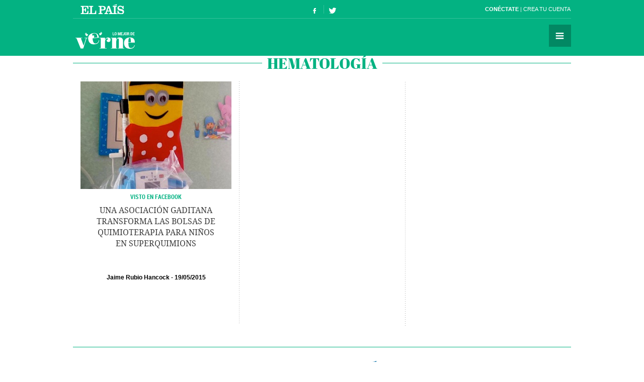

--- FILE ---
content_type: text/html; charset=UTF-8
request_url: https://verne.elpais.com/tag/hematologia/a/
body_size: 4675
content:
<!DOCTYPE html>
<html lang="es">
<head>
<meta http-equiv="Content-Type" content="text/html; charset=UTF-8" />
<meta name="viewport" content="width=device-width,initial-scale=1, user-scalable=no" />
<title>Hematología en Verne EL PAÍS</title>
<meta name="lang" content="es" />
<meta name="author" content="Ediciones EL PAÍS" />
<meta name="publisher" content="Ediciones EL PAÍS" />
<meta name="DC.creator" content="Ediciones EL PAÍS" />
<meta name="DC.publisher" content="Ediciones EL PAÍS" />
<meta name="DC.language" scheme="RFC1766" content="es" />
<meta property="og:type" content="article" />
<meta property="og:site_name" content="Verne" />
<meta property="fb:admins" content="851024123" />
<meta property="fb:app_id" content="94039431626" />
<meta property="twitter:site" content="@verne" />
<meta property="article:publisher" content="https://www.facebook.com/verne.elpais" />
<meta property="article:section" content="temas" />
<link rel="publisher" href="https://plus.google.com/+elpais/posts"/>
<meta property="og:image" content="https://ep01.epimg.net/verne/iconos/v1.x/v1.0/logos/promo_og_verne.png"/>
<meta property="og:image:width" content="200"/>
<meta property="og:image:height" content="200"/>
<meta property="twitter:card" content="summary"/>
<meta name="DC.title" lang="es" content="Hematología en Verne EL PAÍS" />
<meta property="og:title" content="Hematología en Verne EL PAÍS"/>
<link rel="canonical" href="https://verne.elpais.com/tag/hematologia/a" />
<link rel="alternate" title="RSS sobre Hematología" href="https://verne.elpais.com/tag/rss/hematologia/a" type="application/rss+xml" />
<link rel="icon" href="//ep01.epimg.net/favicon.ico" type="image/png" />
<meta name="apple-mobile-web-app-capable" content="yes" />
<meta name="apple-mobile-web-app-status-bar-style" content="transparent" />
<meta name="mobile-web-app-capable" content="yes" />
<link rel="apple-touch-icon-precomposed" href="//ep01.epimg.net/verne/iconos/v1.x/v1.0/logos/ico_app.png" />
<link rel="shortcut icon" sizes="196x196"  href="//ep01.epimg.net/verne/iconos/v1.x/v1.0/logos/ico_app.png" />
<link rel="icon" href="//ep01.epimg.net/verne/iconos/v1.x/v1.0/logos/favicon.ico" type="image/png" />
<link href="//ep01.epimg.net/verne/estilos/v1.x/v1.0/comunes.css"  rel="stylesheet" />
<script language="Javascript" type="text/javascript" src="//ep01.epimg.net/verne/js/v1.x/v1.0/funciones.js"></script>
<link rel="stylesheet" href="//ep01.epimg.net/verne/estilos/v1.x/v1.0/portadilla.css" media="screen"/>
</head>
<body id="salida_portadilla" class="salida_portadilla salida_etiqueta" itemscope itemtype="https://schema.org/WebPage"><div id="pxlhddncntrl" style="display:none"><script src="//ep00.epimg.net/js/prisa/user.min.js?i=1"></script><script src="//ep00.epimg.net/verne/js/v1.x/v1.0/user.min.js?v=1"></script><script src="//ep00.epimg.net/js/comun/avisopcdidomi2.js"></script><script src="//ep00.epimg.net/js/gdt/0681c221600c/a81a11db86dc/launch-f2b3c876fe9c.min.js"></script><script src="//ep00.epimg.net/verne/js/comun/comun.min.js"></script><script src="//ep00.epimg.net/verne/js/comun/suggest.js"></script><script src="https://arcsubscriptions.elpais.com/shareSession.js"></script></div><script src="//ep00.epimg.net/js/comun/ll/lazyload.min.js"></script>
<script type="text/javascript" src="https://ak-ads-ns.prisasd.com/slot/elpais/slot.js"></script>
<div id="AdsCode" style="display:none">
<script type="text/javascript">	

		var address = document.location.href;
		var tag = "noencontrado";

		var seccion = "tag";

		var regExpTagCombinado = /http.?:\/\/([^\/]*)\/[^\/]*\/c\/(\w+)/i;
		
		var regExpTag = /http.?:\/\/([^\/]*)\/[^\/]*\/([^\/]*)\/?([a-z]?)\/?/i;
		var regExpTag2 = /http.?:\/\/([^\/]*)\/[^\/]*\/(\w)\/(\w+)/i;

		var result_re = regExpTagCombinado.exec(address);
		var result_re2;		
		
		if (result_re)
		{
			tag = "c_" + result_re[2];
		}
		else
		{
			result_re = regExpTag.exec(address); 

			if (result_re )
			{
				if (result_re[3] != "")
					tag = result_re[2] + "_" + result_re[3]; //3 es un sufijo para diferenciar tags de igual nombre normalizado
				else
					tag = result_re[2] + "_a";
			}
			else 
			{
				tag = "no_definido";
			}
		}

	
		var regNoPortadilla = /\/\d+\/?$/;

		if (typeof(PBS) != "undefined") 
		{
			var gtpdivid= 'elpais_gpt';
			var gtpadunit="";
			huecosPBS = {};			
			var listadoKW = [];
			
			if (typeof(DFP_tags) != "undefined")
				listadoKW = DFP_tags;
			
			if (!regNoPortadilla.exec(address))
				listadoKW.push("portadillatema");
			
			listadoKW.push(tag);

		    var la_kw_edicion_y_pais = ['p_','g_'];
		    listadoKW = listadoKW.concat(la_kw_edicion_y_pais);

						
			var pbs_dimensiones = EPETBrowserDims();

			if (pbs_dimensiones.ancho >= 600)
			{
				gtpadunit= 'elpais_verne_web/' + seccion;
				huecosPBS = {
					"inter":true,
					"skin":true,
					"ldb1":[[728, 90],[980, 90]],
					"ldb2":[[728, 90],[980, 90]],
					"mpu1":[300, 250],
					"mpu2":[300, 250],
					"mpu3":[300, 250]
				};			
			}
			else
			{
				gtpadunit= 'elpais_verne_mob/' + seccion;
				huecosPBS = {
					"mldb1":[320, 50],
					"mpu1":[300, 250]
				};				
			}
			
			PBS.setAds({
				asy:false,
				adunit:gtpadunit,
				divid:gtpdivid,
				key:{ pbskey:listadoKW },
				ads:huecosPBS
			});			
			
		}
		else
			var PBS = {display:function(){}};		
	</script>  
</div>
<div class="envoltorio_publi estirar">
<div id='elpais_gpt-INTER'>
<script type='text/javascript'>
			if (gtpadunit.indexOf('_mob') == -1)
				PBS.display('INTER');
		</script>
</div>
<div id='elpais_gpt-SKIN'>
<script type='text/javascript'>
			PBS.display('SKIN');
		</script>
</div>	
</div>
<div class="contenedor estirar">
<div class="envoltorio_publi estirar">
<script type='text/javascript'>
	if (gtpadunit.indexOf('_mob') == -1)
		document.write("<div id='elpais_gpt-LDB1' class='publi_luto_vertical'><script type='text/javascript'>PBS.display('LDB1');<\/script></div>");
	else
		document.write("<div id='elpais_gpt-MLDB1' class='publi_luto_vertical'><script type='text/javascript'>PBS.display('MLDB1');<\/script></div>");
</script>
</div>
<div class="contenedor_principal">
<header id="cabecera" class="cabecera cabecera_fija" itemscope="" itemtype="https://schema.org/WPHeader">
<div class="interior estirar">
<div class="contenedor_barra_superior">
<div class="barra_superior estirar">
<div class="contenedor_izquierda">
<a href="//elpais.com" class="el_pais">El País</a>
</div>
<div class="contenedor_derecha">
<div class="usuario">
<div class="fuera estirar" id="boton_usuario">
<a href="https://elpais.com/subscriptions/#/sign-in?prod=VERNE&o=CABEP&backURL=https%3A%2F%2Fverne.elpais.com%2Ftag%2Fportadilla_tag.html%3Ftag%3Dhematologia%26letter%3Da" id="botonIniciarSesion" class="boton iniciar_sesion" title="Con&eacute;ctate">Con&eacute;ctate</a>
<a href="https://elpais.com/subscriptions/#/register?prod=VERNE&o=CABEP&backURL=https%3A%2F%2Fverne.elpais.com%2Ftag%2Fportadilla_tag.html%3Ftag%3Dhematologia%26letter%3Da" class="boton registro">Crea tu cuenta </a>
</div>
</div>
</div>
</div>
</div>
<span class="logo" itemscope itemtype="https://data-vocabulary.org/Breadcrumb"><a itemprop="url title" href="//verne.elpais.com">Verne</a></span>
<ul class="siguenos_en estirar">
<li class="facebook"><a href="https://www.facebook.com/verne.elpais">Síguenos en Facebook</a></li>
<li class="twitter"><a href="https://twitter.com/verne">Síguenos en Twitter</a></li>
</ul>
<div class="contenedor_menu">
<div class="menu" id="menu">
<button id="desplegar_menu" class="boton desplegar_menu">Secciones</button>
<div class="navegacion estirar" itemscope="" itemtype="https://schema.org/SiteNavigationElement">
<ul class="ediciones">
<li class=""> <a href="/s/set_verne_espana.html">Edición España</a></li>
<li class=""> <a href="/s/set_verne_mexico.html">Edición México</a></li>
</ul>
<div class="contenedor_listado_temas estirar">
<p><span>Explora nuestras historias</span> por temas</p>
<ul class="listado_temas estirar">
<li itemprop="name"><a href="//verne.elpais.com/agr/lo_mejor_de_verne/a/" itemprop="url">Lo mejor de Verne</a></li>
<li itemprop="name"><a href="//verne.elpais.com/agr/mil_voces/a/" itemprop="url">Mil Voces</a></li>
<li itemprop="name"><a href="//verne.elpais.com/agr/en_primera_persona/a/" itemprop="url">En 1º persona</a></li>
<li itemprop="name"><a href="//verne.elpais.com/tag/bulos_internet/a/" itemprop="url">Bulos</a></li>
<li itemprop="name"><a href="//verne.elpais.com/agr/tu_cerebro_y_tu/a/" itemprop="url">Tu cerebro y tú</a></li>
<li itemprop="name"><a href="//verne.elpais.com/agr/la_historia_detras_de/a/" itemprop="url">La historia detrás de...</a></li>
<li itemprop="name"><a href="//verne.elpais.com/tag/viral_internet/a/" itemprop="url">Virales</a></li>
<li itemprop="name"><a href="//verne.elpais.com/agr/en_linea/a/" itemprop="url">En línea</a></li>
<li itemprop="name"><a href="//verne.elpais.com/tag/humor/a/" itemprop="url">Humor</a></li>
<li itemprop="name"><a href="//verne.elpais.com/tag/video/a/" itemprop="url">Vídeos</a></li>
<li itemprop="name"><a href="//verne.elpais.com/agr/filosofia_inutil/a/" itemprop="url">Filosofía inútil</a></li>
<li itemprop="name"><a href="//verne.elpais.com/agr/la_carta_de_verne/a/" itemprop="url">La carta de Verne</a></li>
</ul>
</div>
<div id="capaBuscarTemas" class="capa_buscar_temas">
<div class="eleccion_temas estirar">
<form>
<input id="busqueda" type="search" class="temas" placeholder="Buscar cosas">
<div class="desplegable_temas" style="visibility: hidden; z-index: 10500; position: absolute;">
<ul>
<li class="reposo autor">Al<strong>asd</strong>air Fotheringham</li>
<li class="reposo">Al<strong>asd</strong>air Fraser</li>
<li class="reposo">Cecilia G<strong>asd</strong>ia</li>
<li class="reposo">Guardia Revolucionaria</li>
<li class="reposo">Jaume M<strong>asd</strong>eu</li>
<li class="reposo autor">Jordi Plan<strong>asd</strong>emunt</li>
<li class="encima">Jordi Plan<strong>asd</strong>emunt</li>
<li class="reposo">José Banús M<strong>asd</strong>eu</li>
<li class="reposo">Lawrence K<strong>asd</strong>an</li>
<li class="reposo">N<strong>ASD</strong>AQ</li>
<li class="reposo">R<strong>ASD</strong></li>
</ul>
</div>
<p class="ejemplo">Ejemplo: <em>Podemos, Twitter</em></p>
</form>
<script>new EPETSuggestTag(document.getElementById('busqueda'));</script>
</div>
</div>
<!--== .capa_buscar_temas ==-->
<div class="usuario">
<div class="fuera estirar" id="boton_usuario">
<a href="https://elpais.com/subscriptions/#/sign-in?prod=VERNE&o=CABEP&backURL=https%3A%2F%2Fverne.elpais.com%2Ftag%2Fportadilla_tag.html%3Ftag%3Dhematologia%26letter%3Da" id="botonIniciarSesion" class="boton iniciar_sesion" title="Con&eacute;ctate">Con&eacute;ctate</a>
<a href="https://elpais.com/subscriptions/#/register?prod=VERNE&o=CABEP&backURL=https%3A%2F%2Fverne.elpais.com%2Ftag%2Fportadilla_tag.html%3Ftag%3Dhematologia%26letter%3Da" class="boton registro">Crea tu cuenta </a>
</div>
</div>
<div class="barra_enlaces"><a href="//verne.elpais.com/estaticos/quienes-somos/">Quiénes somos</a> 
<a href="https://plus.elpais.com/newsletters/lnp/1/318/?prm=home_landingnwl_verne">Newsletter</a>
</div>
</div>
<!--== .navegacion ==-->
</div>
</div>
</div>
</header>
<div class="contenido estirar">
<main id="principal" class="principal">
<header class="contenedor_encabezado">
<h1 class="encabezado" itemscope itemtype="https://data-vocabulary.org/Breadcrumb">
<meta content="/tag/hematologia/a" itemprop="url">
<span class="sin_enlace">Hematología</span>
</h1>
</header>
<section class="bloque estirar">
<div class="envoltorio estirar">
<article id="verne-articulo-1432026677_772187" class="articulo" itemtype="https://schema.org/Article" itemscope="itemscope">
<div class="interior estirar">
<figure itemprop="image" itemscope="" itemtype="https://schema.org/ImageObject" class="foto">
<a href="//verne.elpais.com/verne/2015/05/19/articulo/1432026677_772187.html"><img width="300" height="214" alt="Foto de la noticia" onload="lzld(this)" src="//ep00.epimg.net/t.gif" data-src="//ep01.epimg.net/verne/imagenes/2015/05/19/articulo/1432026677_772187_1432027192_miniatura_normal.jpg" ></a>
<meta itemprop="url" content="/verne/imagenes/2015/05/19/articulo/1432026677_772187_1432027192_miniatura_normal.jpg" />
<meta itemprop="width"  content="300">
<meta itemprop="height" content="214">
</figure>
<div class="antetitulo">
<a href="//verne.elpais.com/agr/visto_en_facebook/a/" class="enlace">VISTO EN FACEBOOK</a>
</div>
<h2 itemprop="name headline" class="titulo"><a itemprop="url" href="//verne.elpais.com/verne/2015/05/19/articulo/1432026677_772187.html">Una asociación gaditana transforma las bolsas de quimioterapia para niños en Superquimions</a></h2>
<div class="barra_meta">
<meta content="19/05/201512:25" itemprop="datePublished" />
<a itemprop="autor" class="autor" title="Ver todas sus noticias" href="/autor/jaime_rubio_hancock/a/">Jaime Rubio Hancock</a>
<time datetime="2015-05-19T12:25:24" class="actualizado">
<meta content="2015-05-19T12:25:24" itemprop="datePublished" />
<meta content="2015-05-19T12:25:24" itemprop="dateModified" />
<a href="/tag/fecha/20150519/" title="Ver todas las noticias de esta fecha">19/05/2015</a>
</time>
</div>
</div> 
</article> 
</div> 
</section>
</main>
</div>
<div class="envoltorio_publi estirar">
<div id='elpais_gpt-LDB2' class='publi_luto_vertical'>
<script type='text/javascript'>
                        PBS.display('LDB2');
                </script>
</div>
</div>
<footer itemtype="https://schema.org/WPFooter" itemscope="" class="pie_corporativo">
<p class="un_producto" itemscope="copyrightHolder" itemtype="https://schema.org/Organization">UNA WEB DE <a itemprop="name" href="//elpais.com" class="el_pais">EL PAÍS</a></p>
<div class="barra_corporativos">
&copy; EDICIONES EL PAÍS S.L.  
<a href="//elpais.com/estaticos/publicidad/">Publicidad</a> 
<a href="//elpais.com/estaticos/aviso-legal/">Aviso legal</a> 
<a rel="nofollow" href="//elpais.com/estaticos/politica-privacidad/">Política de privacidad</a> 
<a href="https://www.prisa.com/es/info/politica-de-cookies-publi">Política cookies</a> 
<a rel="nofollow" href="#" onclick="Didomi.preferences.show();return false;">Configuración de cookies</a> 
<a href="/rss/verne/portada.xml">RSS</a> 
<a href="http://www.prisa.com">PRISA</a> 
</div>
</footer>
<script type="text/javascript">
    if(typeof(archivoCargado)!="undefined"){
        _inicializar();
    };
</script>
</div>
</div>
</body>
</html>


--- FILE ---
content_type: application/x-javascript;charset=utf-8
request_url: https://smetrics.elpais.com/id?d_visid_ver=5.5.0&d_fieldgroup=A&mcorgid=2387401053DB208C0A490D4C%40AdobeOrg&mid=81448148125952159822107236056958411903&ts=1769454184434
body_size: -37
content:
{"mid":"81448148125952159822107236056958411903"}

--- FILE ---
content_type: application/x-javascript
request_url: https://ep00.epimg.net/verne/js/comun/comun.min.js
body_size: 29869
content:
var intervalPujas=!1;function callbackToPlayer(a,c){dispositivoMovil&&"undefined"!=typeof MultimediaPEP[c]&&"undefined"!=typeof MultimediaPEP[c].multimedia&&"undefined"!=typeof MultimediaPEP[c].multimedia.setCustParams?MultimediaPEP[c].multimedia.setCustParams(a):MultimediaPEP[c].multimedia.preDibujaPlayer("",a)}function recargaPujas(){for(var a in MultimediaPEP)PBS.axm.d.prebidVideoRequest(a)}
var cadena_titulo=document.getElementsByTagName("title")[0]?document.getElementsByTagName("title")[0].innerHTML.replace(/'|"|\|/g,""):"";cadena_titulo=cadena_titulo.toLowerCase();
var LANG_MSG={es:{trans_no_disponible:"No disponible para este dispositivo",trans_no_comenzado:"La retransmisi\u00f3n a\u00fan no ha comenzado",trans_reanudara:"La retransmisi\u00f3n se reanudar\u00e1 en breve",trans_finalizada:"La retransmisi\u00f3n ha finalizado",trans_no_activa:"Retransmisi\u00f3n no activa",publicidad:"Publicidad",actualizar_plugin:"Necesitas actualizar tu plugin de Flash",no_mp4:"El navegador no admite v\u00eddeo HTML5/MP4",no_mp3:"El navegador no admite audio HTML5/MP3",geobloqueado:"V\u00eddeo no disponible en su zona geogr\u00e1fica",
bloqueado:"Contenido compartido bloqueado",aun_no_disponible:"El v\u00eddeo no est\u00e1 disponible todav\u00eda",no_disponible:"El v\u00eddeo ya no est\u00e1 disponible",audio_geobloqueado:"Audio no disponible en su zona geogr\u00e1fica",audio_aun_no_disponible:"Audio no disponible todav\u00eda",audio_no_disponible:"Audio ya no disponible",audio_no_encontrado:"Audio no encontrado",necesita_plugin:"Necesita instalar el plugin de flash para ver este contenido",no_encontrado:"V\u00eddeo no encontrado",
cerrar:"Cerrar",tamanio_real:"Tama\u00f1o real",ver_perfil_eskup:"Ver perfil en Eskup",teclear_usuario:"Tienes que teclear usuario y contrase\u00f1a",error_correo:"El campo 'usuario' no parece un correo electr\u00f3nico. Por favor, rev\u00edsalo.",foto:"Foto",tamanio_ventana:"Tama\u00f1o ventana",ver_perfil_completo:"Ver perfil completo",avatar:"Avatar",ver_video:"Ver v\u00eddeo",vervideo_svg:"//ep00.epimg.net/reproductores/vervideo.svg",directo:"EMISI\u00d3N EN DIRECTO",siguiente_noticia:"Siguiente noticia",
anterior_noticia:"Noticia anterior",primera_noticia:"No hay noticia anterior",ultima_noticia:"No hay m\u00e1s noticias"},"pt-br":{trans_no_disponible:"Indispon\u00edvel para este dispositivo",trans_no_comenzado:"La retransmisi\u00f3n a\u00fan no ha comenzado",trans_reanudara:"La retransmisi\u00f3n se reanudar\u00e1 en breve",trans_finalizada:"La retransmisi\u00f3n ha finalizado",trans_no_activa:"Retransmisi\u00f3n no activa",publicidad:"Publicidade",actualizar_plugin:"Voc\u00ea precisa atualizar seu plugin Flash",
no_mp4:"O navegador n\u00e3o suporta v\u00eddeo HTML5/MP4",no_mp3:"O navegador n\u00e3o suporta HTML5/MP3",geobloqueado:"V\u00eddeo n\u00e3o dispon\u00edvel para sua regi\u00e3o",bloqueado:"Contenido compartido bloqueado",aun_no_disponible:"O v\u00eddeo ainda n\u00e3o est\u00e1 dispon\u00edvel",no_disponible:"O v\u00eddeo n\u00e3o est\u00e1 mais dispon\u00edvel",audio_geobloqueado:"Audio no disponible en su zona geogr\u00e1fica",audio_aun_no_disponible:"Audio no disponible todav\u00eda",audio_no_disponible:"Audio ya no disponible",
audio_no_encontrado:"Audio no encontrado",necesita_plugin:"Voc\u00ea precisa instalar o plugin flash para ver este conte\u00fado",no_encontrado:"V\u00eddeo n\u00e3o encontrado",cerrar:"Fechar",tamanio_real:"Tamanho real",ver_perfil_eskup:"Ver perfil em Eskup",teclear_usuario:"Digite usu\u00e1rio e senha",error_correo:"O campo 'usu\u00e1rio' n\u00e3o parece ser um e-mail. Por favor, verifique",foto:"Foto",tamanio_ventana:"Tamanho Janela",ver_perfil_completo:"Ver perfil completo",avatar:"Avatar",ver_video:"Ver v\u00eddeo",
vervideo_svg:"//ep00.epimg.net/reproductores/vervideo_pt-br.svg",directo:"AO VIVO",siguiente_noticia:"Pr\u00f3xima not\u00edcia",anterior_noticia:"Not\u00edcias anteriores",primera_noticia:"Nenhuma not\u00edcia anterior",ultima_noticia:"Sem mais not\u00edcias"},ca:{trans_no_disponible:"Transmissi\u00f3 no disponible per a aquest dispositiu",trans_no_comenzado:"La retransmissi\u00f3 encara no ha comen\u00e7at",trans_reanudara:"La retransmissi\u00f3 es reprendr\u00e0 aviat",trans_finalizada:"La retransmissi\u00f3 ha finalitzat",
trans_no_activa:"Retransmisi\u00f3n no activa",publicidad:"Publicitat",actualizar_plugin:"Necessites actualitzar el teu plugin de Flash",no_mp4:"El navegador no admet v\u00eddeo HTML5/MP4",no_mp3:"El navegador no admet HTML5/MP3",geobloqueado:"V\u00eddeo no disponible en la seva zona geogr\u00e0fica",bloqueado:"Contingut compartit bloquejat",aun_no_disponible:"El v\u00eddeo encara no est\u00e0 disponible",no_disponible:"El v\u00eddeo ja no est\u00e0 disponible",audio_geobloqueado:"\u00c1udio no disponible en la seva zona geogr\u00e0fica",
audio_aun_no_disponible:"\u00c0udio no disponible encara",audio_no_disponible:"\u00c0udio ja no disponible",audio_no_encontrado:"\u00c1udio no trobat",necesita_plugin:"Necessita instal\u00b7lar el plugin de Flash per veure aquest contingut",no_encontrado:"V\u00eddeo no trobat",cerrar:"Tancar",tamanio_real:"Mida real",ver_perfil_eskup:"Veure perfil en Eskup",teclear_usuario:"Has de teclejar usuari i contrasenya",error_correo:"El camp 'usuari' no sembla un correu electr\u00f2nic. Sisplau, revisa'l",
foto:"Foto",tamanio_ventana:"Mida finestra",ver_perfil_completo:"Veure perfil complet",avatar:"Avatar",ver_video:"Veure V\u00eddeo",vervideo_svg:"//ep00.epimg.net/reproductores/vervideo_ca.svg",directo:"EMISSI\u00d3 EN DIRECTE",siguiente_noticia:"Propera not\u00edcia",anterior_noticia:"Not\u00edcia anterior",primera_noticia:"No hi ha not\u00edcia anterior",ultima_noticia:"No hi ha m\u00e9s not\u00edcies"}},MPEP_idioma="es",MPEP_responsive="undefined"!=typeof MPEP_responsive?MPEP_responsive:!1;
function parseaMetas(){var a=document.getElementsByTagName("meta"),c="",b;for(b=0;b<a.length;b++)"lang"==a[b].getAttribute("name")&&(c=a[b].getAttribute("content").toLowerCase()),"viewport"==a[b].getAttribute("name")&&(MPEP_responsive=!0);LANG_MSG.hasOwnProperty(c)&&(MPEP_idioma=c)}parseaMetas();if("undefined"==typeof LANG)var LANG=MPEP_idioma;else LANG_MSG.hasOwnProperty(LANG)||(LANG="es");
var isOpera=null,isSafari=null,isGecko=null,isIE=null,isMobile=null,userAgent=navigator.userAgent.toLowerCase(),ua=navigator.userAgent,userAgentMatches;/KHTML/.test(ua)&&(isSafari=1);(userAgentMatches=ua.match(/AppleWebKit\/([^\s]*)/))&&userAgentMatches[1]&&(isSafari=parseFloat(userAgentMatches[1]));
isSafari||((userAgentMatches=ua.match(/Opera[\s\/]([^\s]*)/))&&userAgentMatches[1]?isOpera=parseFloat(userAgentMatches[1]):(userAgentMatches=ua.match(/MSIE\s([^;]*)/))&&userAgentMatches[1]?isIE=parseFloat(userAgentMatches[1]):(userAgentMatches=ua.match(/Gecko\/([^\s]*)/))&&(isGecko=1));
"undefined"==typeof getInternetExplorerVersion&&(getInternetExplorerVersion=function(){var a=0;if("Microsoft Internet Explorer"==navigator.appName){var c=navigator.userAgent,b=/MSIE ([0-9]{1,}[.0-9]{0,})/;null!=b.exec(c)&&(a=parseFloat(RegExp.$1))}else"Netscape"==navigator.appName&&(c=navigator.userAgent,b=/Trident\/.*rv:([0-9]{1,}[.0-9]{0,})/,null!=b.exec(c)&&(a=parseFloat(RegExp.$1)));return a});var IEv=getInternetExplorerVersion(),isIphone=!1,isIpad=!1;
-1<userAgent.indexOf("iphone")?isIphone=!0:-1<userAgent.indexOf("ipad")&&(isIpad=!0);var iDevice=isIphone||isIpad,dispositivoMovil=iDevice||-1<userAgent.indexOf("android")||-1<userAgent.indexOf("mobile"),dimensionesPEP=EPETBrowserDims();if("undefined"==typeof anchoReferenciaMobile)var anchoReferenciaMobile=600;var ev_reescalado;EPETaddEvent(window,orientationEvent,function(){clearTimeout(ev_reescalado);ev_reescalado=setTimeout(function(){dimensionesPEP=EPETBrowserDims()},300)});
if("undefined"==typeof UN)var UN="verne";var versionMovil=0==document.location.pathname.indexOf("/m/");if("undefined"==typeof url_cache)var url_cache="//ep02.epimg.net";
if("undefined"==typeof videoDataLayerMPEP)var videoDataLayerMPEP={ep:{url_cache:"//ep02.epimg.net",id_player_mediateca_PEP:"141",id_cuenta_mediateca_PEP:"elpais",server_name:"//elpais.com"},retina:{url_cache:"//rt02.epimg.net",id_player_mediateca_PEP:"248",id_cuenta_mediateca_PEP:"retina",server_name:"//retina.elpais.com"},dias5:{url_cache:"//d502.epimg.net",id_player_mediateca_PEP:"221",id_cuenta_mediateca_PEP:"cincodias",server_name:"//cincodias.elpais.com"},verne:{url_cache:"//ep02.epimg.net",
id_player_mediateca_PEP:"238",id_cuenta_mediateca_PEP:"verne",server_name:"//verne.elpais.com"},"ep-elpais-eps":{url_cache:"//ep02.epimg.net",id_player_mediateca_PEP:"154",id_cuenta_mediateca_PEP:"elpais",server_name:"//elpais.com"},"ep-elcomidista":{url_cache:"//ep02.epimg.net",id_player_mediateca_PEP:"232",id_cuenta_mediateca_PEP:"elcomidista",server_name:"//elcomidista.elpais.com"},"ep-epv-canal_el_comidista":{url_cache:"//ep02.epimg.net",id_player_mediateca_PEP:"232",id_cuenta_mediateca_PEP:"elcomidista",
server_name:"//epv.elpais.com"}};var datosMPEP={urlCacheMPEP:url_cache};if("undefined"==typeof css_multimedia)var css_multimedia="//ep00.epimg.net/estilos/multimedia/multimedia_verne.css";if("undefined"==typeof url_reproductor_epet)var url_reproductor_epet="/reproductores/playerVERNE.swf";if("undefined"==typeof url_reproductor_epet_live)var url_reproductor_epet_live="/reproductores/playerVERNE_live.swf";if("undefined"==typeof simplemediaplayer_mediateca_PEP)var simplemediaplayer_mediateca_PEP="//playertop.elpais.com/psdmedia/media/simple/js/SimpleMediaPlayer.min.js";
"undefined"!=typeof tplib&&1==tplib&&(simplemediaplayer_mediateca_PEP="//playertop.elpais.com/psdmedia/media/simple/js/lib/SimpleMediaPlayer.lib.js");if("undefined"==typeof id_player_mediateca_PEP)var id_player_mediateca_PEP="238";if("undefined"==typeof id_cuenta_mediateca_PEP)var id_cuenta_mediateca_PEP="verne";if("undefined"==typeof id_player_mediateca_PEP_audio)var id_player_mediateca_PEP_audio="311";if("undefined"==typeof id_cuenta_mediateca_PEP_audio)var id_cuenta_mediateca_PEP_audio="verne";
if("undefined"==typeof tipo_player_mediateca_PEP)var tipo_player_mediateca_PEP="mediateca";var mediateca=null,videosMediateca=[];
if("undefined"!=typeof mediateca_activo_PEP&&mediateca_activo_PEP){var PSDss=document.createElement("script");PSDss.type="text/javascript";PSDss.onload=function(){mediateca=mediateca||!0;for(var a=0;a<videosMediateca.length;a++)videosMediateca[a].datosTOP.managerOpt=videosMediateca[a].params,new psd.media.TopEmbed(videosMediateca[a].datosTOP)};PSDss.src=simplemediaplayer_mediateca_PEP;document.getElementsByTagName("head")[0].appendChild(PSDss)}
if("undefined"==typeof UrlPublicidad)var UrlPublicidad="//pubads.g.doubleclick.net/gampad/ads?sz=640x480&iu=%2F7811748%2Felpais_web%2Fplayer_video%2Fflash&ciu_szs=&impl=s&gdfp_req=1&env=vp&output=vast&correlator={random}&unviewed_position_start=1&description_url=[description_url]";if("undefined"==typeof UrlPublicidadOveron)var UrlPublicidadOveron="//pubads.g.doubleclick.net/gampad/ads?sz=640x480&iu=%2F7811748%2Foveron_player%2Felpais_web%2Fflash&ciu_szs=&impl=s&gdfp_req=1&env=vp&output=vast&correlator={random}&unviewed_position_start=1&description_url=[description_url]";
if("undefined"==typeof UrlPublicidadCnbc)var UrlPublicidadCnbc="//pubads.g.doubleclick.net/gampad/ads?sz=640x480&iu=%2F7811748%2Felpais_cnbc_player_web%2Fflash&ciu_szs=&impl=s&gdfp_req=1&env=vp&output=vast&correlator={random}&unviewed_position_start=1&description_url=[description_url]";if("undefined"==typeof postroll_HTML5)var postroll_HTML5=!0;if("undefined"==typeof publicidad_HTML5)var publicidad_HTML5=!0;if("undefined"==typeof modoSiguientesVideos)var modoSiguientesVideos=0;
if("undefined"==typeof modoSiguientesVideosTimeout)var modoSiguientesVideosTimeout=5;if("undefined"==typeof controlesNativosAudio)var controlesNativosAudio=!1;if("undefined"==typeof controlesNativosVideo)var controlesNativosVideo=!1;if("undefined"==typeof orden_busqueda_url_externa)var orden_busqueda_url_externa=["muzu","youtube"];var code_ima3_HTML5_cargado="nocargado",volumen_global=1;if("undefined"==typeof EPET_forzarHTML5)var EPET_forzarHTML5=!0;
if("undefined"==typeof prebidVideoPEP)var prebidVideoPEP=!1;if("undefined"==typeof vpaidHTML5PEP)var vpaidHTML5PEP=!1;
if("undefined"==typeof adunitsMPEP)var adunitsMPEP={"ep-elpais-icon":"//pubads.g.doubleclick.net/gampad/ads?sz=640x480&iu=%2F7811748%2Felpais_icon_web%2Fplayer_video%2Fflash&ciu_szs=&impl=s&gdfp_req=1&env=vp&output=vast&correlator={random}&unviewed_position_start=1&description_url=[description_url]","ep-elpais-tentaciones":"//pubads.g.doubleclick.net/gampad/ads?sz=640x480&iu=%2F7811748%2Felpais_tentaciones_web%2Fplayer_video%2Fflash&ciu_szs=&impl=s&gdfp_req=1&env=vp&output=vast&correlator={random}&unviewed_position_start=1&description_url=[description_url]","ep-elpais-buenavida":"//pubads.g.doubleclick.net/gampad/ads?sz=640x480&iu=%2F7811748%2Felpais_buenavida_web%2Fplayer_video%2Fflash&ciu_szs=&impl=s&gdfp_req=1&env=vp&output=vast&correlator={random}&unviewed_position_start=1&description_url=[description_url]",
"ep-elpais-ciencia":"//pubads.g.doubleclick.net/gampad/ads?sz=640x480&iu=%2F7811748%2Felpais_materia_web%2Fplayer_video%2Fflash&ciu_szs=&impl=s&gdfp_req=1&env=vp&output=vast&correlator={random}&unviewed_position_start=1&description_url=[description_url]","ep-elpais-eps":"//pubads.g.doubleclick.net/gampad/ads?sz=640x480&iu=%2F7811748%2Felpais_eps_web%2Fplayer_video%2Fflash&ciu_szs=&impl=s&gdfp_req=1&env=vp&output=vast&correlator={random}&unviewed_position_start=1&description_url=[description_url]",
"ep-economia":"//pubads.g.doubleclick.net/gampad/ads?sz=640x480&iu=%2F7811748%2Felpais_finanzas_economia_web%2Fplayer_video%2Fflash&ciu_szs=&impl=s&gdfp_req=1&env=vp&output=vast&correlator={random}&unviewed_position_start=1&description_url=[description_url]",retina:"//pubads.g.doubleclick.net/gampad/ads?sz=640x480&iu=%2F7811748%2Felpais_finanzas_retina_web%2Fplayer_video%2Fflash&ciu_szs=&impl=s&gdfp_req=1&env=vp&output=vast&correlator={random}&unviewed_position_start=1&description_url=[description_url]",
dias5:"//pubads.g.doubleclick.net/gampad/ads?sz=640x480&iu=%2F7811748%2Felpais_finanzas_cincodias_web%2Fplayer_video%2Fflash&ciu_szs=&impl=s&gdfp_req=1&env=vp&output=vast&correlator={random}&unviewed_position_start=1&description_url=[description_url]",verne:"//pubads.g.doubleclick.net/gampad/ads?sz=640x480&iu=%2F7811748%2Felpais_verne_web%2Fplayer_video%2Fflash&ciu_szs=&impl=s&gdfp_req=1&env=vp&output=vast&correlator={random}&unviewed_position_start=1&description_url=[description_url]"};
function arreglaUrl(a){if(!a.match(/youtu/i))if(a.match(/muzu/i))a=a.replace("/a/","/i/");else{if(a.match(/vimeo/i)&&!a.match(/player/i)){var c=/\/\d*$/;c=c.exec(a);if(c[0])return"//player.vimeo.com/video"+c[0]}}else if(!/youtube.*\/embed\//i.test(a)){c=/([^\/]*\/\/[^\/]*youtube[^\/]*)\/.*v=([^&]+)/i;if(c=c.exec(a))return c[1]+"/embed/"+c[2];if(c=/\/\/youtu\.be\/([^\?\/]+)/.exec(a))return"//www.youtube.com/embed/"+c[1]}return a}
if("undefined"==typeof eligeUrlenlace)var eligeUrlenlace$0=function(a){var c=a.length;if(0==c)return"";if(1==c)return arreglaUrl(a[0]);c="||"+a.join("||")+"||";for(i=0;i<orden_busqueda_url_externa.length;i++){var b="/\\|\\|([^\\/]*\\/\\/[^\\/]*"+orden_busqueda_url_externa[i]+"[^\\/]*\\/?[^\\|\\|]*)\\|\\|/";b=new RegExp(eval(b));if(b=b.exec(c))return arreglaUrl(b[1])}return arreglaUrl(a[0])};
var PAGE_TITLE=document.getElementsByTagName("title")[0]?document.getElementsByTagName("title")[0].innerHTML.replace(/'|"|\|/g,""):"sin t\u00edtulo",supportsOrientationChange="onorientationchange"in window,orientationEvent=supportsOrientationChange?"orientationchange":"resize",connectionPEP=navigator.connection||navigator.mozConnection||navigator.webkitConnection,FlashDetect=new function(){var a=this;a.release="1.0.2";a.installed=!1;a.major=-1;a.minor=-1;a.revision=-1;a.revisionStr="";a.activeXVersion=
"";var c=[{name:"ShockwaveFlash.ShockwaveFlash.7",version:function(a){return b(a)}},{name:"ShockwaveFlash.ShockwaveFlash.6",version:function(a){var c="6,0,21";try{a.AllowScriptAccess="always",c=b(a)}catch(g){}return c}},{name:"ShockwaveFlash.ShockwaveFlash",version:function(a){return b(a)}}],b=function(a){var b=-1;try{b=a.GetVariable("$version")}catch(g){}return b};a.majorAtLeast=function(b){return a.major>=b};a.FlashDetect=function(){if(navigator.plugins&&0<navigator.plugins.length){var b=navigator.mimeTypes;
if(b&&b["application/x-shockwave-flash"]&&b["application/x-shockwave-flash"].enabledPlugin&&b["application/x-shockwave-flash"].enabledPlugin.description){b=b["application/x-shockwave-flash"].enabledPlugin.description.split(" ");var f=b[2].split(".");a.major=parseInt(f[0],10);a.minor=parseInt(f[1],10);a.revisionStr=b[3];a.revision=parseInt(a.revisionStr.replace(/[a-zA-Z]/g,""),10)||a.revision;a.installed=!0}}else if(-1==navigator.appVersion.indexOf("Mac")&&window.execScript)for(b=-1,f=0;f<c.length&&
-1==b;f++){var g=-1;try{g=new ActiveXObject(c[f].name)}catch(d){}if("object"==typeof g&&(a.installed=!0,b=c[f].version(g),-1!=b)){var h=b.split(",");g=parseInt(h[0].split(" ")[1],10);var k=parseInt(h[1],10);var l=parseInt(h[2],10);h=h[2];a.major=g;a.minor=k;a.revision=l;a.revisionStr=h;a.activeXVersion=b}}}()},versionFlash=FlashDetect.major,revisionFlash=FlashDetect.revisionStr,subVersionFlash=revisionFlash.replace(/[^\d]+/g,"");
function EPET_FlashHTML(a,c,b,e,f,g){var h=this,k=document.createElement("div"),l=f||{},d=-1!=navigator.appVersion.toLowerCase().indexOf("win")&&"Microsoft Internet Explorer"==navigator.appName;EPET_FlashHTML.idCount++;var v=!1;"undefined"==typeof g&&(g="objetoFlash"+String(Math.random()).substr(2,9));var m=g;h.domTemplate="";h.innerHTML="";h.xhtml="";h.inDocumentElement="";var u=function(a){return"undefined"!=typeof l[a]?{"@name":a,"@value":l[a].toString()}:""},r=function(a,b){var c=a.replace("#",
"");"object"!=c&&"param"!=c||!document.namespaces?c=document.createElement(c):(v||(document.namespaces.add("flashtml","http://www.featureblend.com/2007/flashtml/"),v=!0),c=document.createElement("flashtml:"+c));return b.appendChild(c)},C=function(){return void 0!=m&&""!=m?m:/.*\/([\w-]+)\.swf\??/i.test(c)?RegExp.$1:"ObjetoSWF"},A=function(a,b){for(var c in a)if("#"==c.charAt(0))if("object"==typeof a[c]&&a[c].length)for(var d=0;d<a[c].length;d++){if(""!==a[c][d]()){var e=r(c,b);A(a[c][d](),e)}}else"function"==
typeof a[c]&&""!==a[c]()&&(e=r(c,b),A(a[c](),e));else"@"==c.charAt(0)&&("function"==typeof a[c]&&""!==a[c]()?(e=a[c](),b.setAttribute(c.replace("@",""),e)):"string"==typeof a[c]&&(e=a[c],b.setAttribute(c.replace("@",""),e)))};h.append=function(a){return n(a,!1)};h.replace=function(a){return n(a,!0)};var n=function(a,b){var c=!1,e="object"==typeof a?a:document.getElementById(a);if(!h.inDocumentElement){if(d)e.innerHTML=b?h.xhtml:e.innerHTML+h.xhtml,h.inDocumentElement=document.getElementById(C()),
window.attachEvent("onunload",h.garbageCollection);else{if(b)for(;e.firstChild;)e.removeChild(e.firstChild);h.inDocumentElement=e.appendChild(k.childNodes[0])}c=h.inDocumentElement}return c};h.garbageCollection=function(){d&&h.inDocumentElement&&(h.inDocumentElement=null)};A({"#object":function(){return{"@type":function(){return d?"":"application/x-shockwave-flash"},"@codebase":function(){return d?"http://fpdownload.macromedia.com/get/flashplayer/current/swflash.cab#version="+(a+",0,0,0"):""},"@classid":function(){return d?
"clsid:D27CDB6E-AE6D-11cf-96B8-444553540000":""},"@data":function(){return d?"":c},"@width":function(){return b.toString()},"@height":function(){return e.toString()},"@id":function(){return C()},"@tabindex":function(){return l.tabindex||""},"#param":[function(){return d?{"@name":"movie","@value":c}:""},function(){return u("allowscriptaccess")},function(){return u("allowfullscreen")},function(){return u("swliveconnect")},function(){return u("play")},function(){return u("loop")},function(){return u("menu")},
function(){return u("quality")},function(){return u("scale")},function(){return u("align")},function(){return u("salign")},function(){return u("wmode")},function(){return u("bgcolor")},function(){return u("base")},function(){var a="";l.flashvars&&(a={"@name":"flashvars","@value":"object"==typeof l.flashvars?EPET_FlashHTML.getQueryStrFromObj(l.flashvars):l.flashvars});return a}]}}},k);h.domTemplate=k.childNodes[0];h.innerHTML=k.innerHTML;h.xhtml=function(a){a=a.replace(/<\?xml([^>]*)>/,"");a=a.replace(eval("/flashtml:/g"),
"");a=a.replace(/><\/param>/g,">");return a=a.replace(/(<param )(.*?)(>)/g,"<param $2 />")}(h.innerHTML);h.EPET_FlashHTML=void 0;h.writeHTML=function(){document.write(h.xhtml)}}EPET_FlashHTML.getQueryStrFromObj=function(a){var c="",b;for(b in a)a.hasOwnProperty(b)&&(c+=encodeURI(b)+"="+encodeURI(a[b])+"&");return c.substring(0,c.length-1)};EPET_FlashHTML.idCount=0;EPET_FlashHTML.idPattern="EPET_FlashHTML_";EPET_FlashHTML.release="1.0.1";
function EPET_Grafico_Flash(a,c,b,e,f,g,h,k,l,d,v){"undefined"==typeof d&&(d="div_GraficoFlash_"+String(Math.random()).substr(2,9),document.write('<div id="'+d+'"></div>'));if(versionFlash>=c){h={menu:"false",wmode:"window"};for(var m in e)h[m]=e[m];e="";for(m in b)e+=encodeURIComponent(m)+"="+encodeURIComponent(b[m])+"&";0<e.length&&(a=a+"?"+e.substr(0,e.length-1));(new EPET_FlashHTML(c,a,f,g,h,v)).replace(d)}else""!=h&&(document.getElementById(d).innerHTML='<a href="'+k+'" target="_blank" ><img src="'+
h+'" width="'+f+'" height="'+g+'" border="0"  alt="'+l+'" /></a>\n')}
var EPET_Marcado_Multimedia=function(a){this._datosMarcado=a;this.eventos={};this.marcaEvento=function(a,b){if("undefined"!=typeof DTM){var c="",f=a;switch(a){case "adStart":c=DTM.events.ADPLAY;f=a+" _"+this._datosMarcado.adCue;break;case "adComplete":c=DTM.events.ADEND;f=a+" _"+this._datosMarcado.adCue;break;case "adSkip":c=DTM.events.ADSKIP;f=a+" _"+this._datosMarcado.adCue;break;case "adError":c=DTM.events.ADERROR;f=a+" _"+this._datosMarcado.adCue;break;case "mediaBegin":c=DTM.events.VIDEOPLAY;
break;case "mediaComplete":c=DTM.events.VIDEOEND;break;case "halfmediaComplete":c=DTM.events.VIDEO50;break;case "adPaused":c=DTM.events.ADPAUSED;this.eventos[f]&&delete this.eventos[f];break;case "mediaPaused":c=DTM.events.VIDEOPAUSED;this.eventos[f]&&delete this.eventos[f];break;case "adResumed":c=DTM.events.ADRESUMED;this.eventos[f]&&delete this.eventos[f];break;case "mediaResumed":c=DTM.events.VIDEORESUMED;this.eventos[f]&&delete this.eventos[f];break;case "videoready":"undefined"!=typeof DTM.events.VIDEOREADY&&
DTM.trackEvent(DTM.events.VIDEOREADY,{player:b})}this.eventos[f]||(this.eventos[f]=1,""!=c&&DTM.trackEvent(c,{videoID:this._datosMarcado.referencia,videoName:this._datosMarcado.titulo.replace(/'|"|\|/g,"")+" - "+this._datosMarcado.referencia,adTitle:"undefined"!=typeof this._datosMarcado.adTitle&&""!=this._datosMarcado.adTitle?this._datosMarcado.adTitle:"",uniqueVideoID:"undefined"!=typeof this._datosMarcado.uid&&""!=this._datosMarcado.uid?this._datosMarcado.uid:"",videoSource:this._datosMarcado.fuente?
this._datosMarcado.fuente:"propio",videoCreateSection:"undefined"!=typeof this._datosMarcado.seccion_creacion&&""!=this._datosMarcado.seccion_creacion?this._datosMarcado.seccion_creacion:"",videoOrder:"undefined"!=typeof this._datosMarcado.posSiguientesVideos?this._datosMarcado.posSiguientesVideos:"",videoRepMode:"undefined"!=typeof this._datosMarcado.modoReproduccion&&""!=this._datosMarcado.modoReproduccion?this._datosMarcado.modoReproduccion:"",playerType:this._datosMarcado.playerName?this._datosMarcado.playerName.replace(/'|"|\|/g,
""):"",mediaFormat:this._datosMarcado.media,videoDuration:Math.floor(this._datosMarcado.duracion),videoRepType:this._datosMarcado.tipoReproduccion,adEnable:this._datosMarcado.publicidad+(""!=this._datosMarcado.ad?" "+this._datosMarcado.ad:""),adMode:this._datosMarcado.adCue,tags:this._datosMarcado.noticiaTags,eventTags:this._datosMarcado.eventTags,authors:this._datosMarcado.autores,currentTime:this._datosMarcado.currentTime?this._datosMarcado.currentTime:0}))}}};
function marcadoReproductorMultimedia(a){var c=MultimediaPEP[a.id].multimedia;a.uid=c.uid();a.seccion_creacion=c.seccion_creacion();a.fuente=c.fuente();a.tags=c.tags();a.autores=c.autores();c.marcado(a)}var videoFlash=11<versionFlash||11==versionFlash&&1<=FlashDetect.minor;dispositivoMovil&&(-1<userAgent.indexOf("firefox")||-1<userAgent.indexOf("android 2"))&&(publicidad_HTML5=!1);var reproduciendo=!1,MultimediaActual="",MultimediaPEP={},id_pidiendoDatos="",contadorMultimedia=0;
function soporteVideo(){var a=document.createElement("video");return"undefined"!=typeof a.canPlayType&&(!!a.canPlayType('video/mp4; codecs="avc1.42E01E, mp4a.40.2"').replace(/no/,"")||!!a.canPlayType('video/mp4; codecs="avc1.42E01E"').replace(/no/,""))}var canPlayMP4=soporteVideo(),canPlayHLS=window.MediaSource&&window.MediaSource.isTypeSupported('video/mp4; codecs="avc1.42E01E,mp4a.40.2"');function EPETaddEvent(a,c,b){document.addEventListener?a.addEventListener(c,b,!1):a.attachEvent("on"+c,b)}
function EPETremoveEvent(a,c,b){document.removeEventListener?a.removeEventListener(c,b):document.detachEvent&&a.detachEvent("on"+c,b)}function EPET_setScrollPosition(a){document.documentElement.scrollTop?document.documentElement.scrollTop=a:window.scrollTo(0,a)}function EPET_calculaTopPosition(a){var c=0;if(a.offsetParent){do c+=a.offsetTop;while(a=a.offsetParent)}return c}function VideoReproduciendo(a,c){MultimediaReproduciendo(a,c)}
function MultimediaReproduciendo(a,c){if(""!=MultimediaActual&&a!=MultimediaActual){MultimediaPEP[MultimediaActual].multimedia.pause();var b=MultimediaPEP[MultimediaActual].id;if(0==MultimediaPEP[MultimediaActual].modoSiguientesVideos){var e=MultimediaPEP[MultimediaActual].datos;e.autoplay=!1;delete MultimediaPEP[MultimediaActual];setTimeout(function(){document.getElementById(b).innerHTML="";EPET_VideoPlayer(e,b)},500)}else MultimediaPEP[MultimediaActual].id!=MultimediaPEP[a].id&&(resetSiguientesVideos(),
clearTimeout(SiguientesVideosPEP.cuenta_atras),e=JSON.parse(JSON.stringify(MultimediaPEP_originales[MultimediaPEP[MultimediaActual].id])),document.getElementById(MultimediaPEP[MultimediaActual].id).style.paddingTop="0px",document.getElementById(MultimediaPEP[MultimediaActual].id).style.marginLeft="0px",delete MultimediaPEP[MultimediaActual],e.autoplay=!1,setTimeout(function(){document.getElementById(b).innerHTML="";new EPET_Video(e,b)},500));c&&setTimeout(function(){MultimediaPEP[a].multimedia.play()},
300)}MultimediaActual=a}function MultimediaReinicio(a){MultimediaPEP[a].multimedia.resetMarcado(a)}function MultimediaSeeking(a){MultimediaPEP[a].multimedia.seeking()}function MultimediaSeeked(a){MultimediaPEP[a].multimedia.seeked()}function reseteaVideo(a,c,b){MultimediaPEP[b].multimedia.stop()}var MultimediaPEP_originales={},SiguientesVideosPEP={dataSources:{},source_active:"",ref_active:"",id_ref_active:"",videoWallData:null,videoWall_primera_vez:!1,_id:"",_datos:"",cuenta_atras:null,cuenta_atras_error:null};
SiguientesVideosPEP.segundos=modoSiguientesVideosTimeout;SiguientesVideosPEP.keyword_primero="user_initiated";SiguientesVideosPEP.keyword_siguientes="auto_initiated";SiguientesVideosPEP.fuente_unica="videos_destacados";SiguientesVideosPEP.id_fuente_unica="200000";SiguientesVideosPEP.paraBorrar=[];SiguientesVideosPEP.template='<div class="MPEP-principal MPEP-estirar #classmin#"><div class="MPEP-prox-video MPEP-estirar"><div class="MPEP-inner MPEP-estirar"><div class="MPEP-prox-btn-ctrl MPEP-estirar"><a class="MPEP-prox-btn-ant" href="javascript:void(0)" onclick="javascript:volver_a_ver()"><span>Volver a ver</span></a><a class="MPEP-prox-btn-sig" href="javascript:void(0)" onclick="javascript:cargaVideo(false,\'organico\')"><span>Siguiente</span></a></div><span class="MPEP-prox-cont">Siguiente v\u00eddeo en <strong id="siguientes_contador">5</strong> segundos</span><div class="MPEP-prox-video-media"><a href="javascript:void(0)" onclick="javascript:cargaVideo(false,\'organico\')"><img class="MPEP-prox-video-img" src="#foto#" alt="" /></a></div><div class="MPEP-prox-video-txt"><div class="MPEP-prox-tit"><a href="javascript:void(0)" onclick="javascript:cargaVideo(false,\'organico\')">#titulo#</a></div></div></div></div></div></div>';
SiguientesVideosPEP.video="";SiguientesVideosPEP.primeraVez=!1;
function siguientesVideos(a,c){var b=MultimediaPEP[c].id;SiguientesVideosPEP.source_active=a;SiguientesVideosPEP.ref_active=c;SiguientesVideosPEP.id_ref_active=b;SiguientesVideosPEP.primeraVez=!1;if("undefined"!=typeof SiguientesVideosPEP.dataSources[a])videosSiguientes_callback(SiguientesVideosPEP.dataSources[a].datos);else{b=document.getElementsByTagName("head")[0];var e=document.createElement("script");e.type="text/javascript";e.src="//ep00.epimg.net/rss/tags/continuo/c_"+a+".js2";b.appendChild(e);
SiguientesVideosPEP.primeraVez=!0}}function barajaArray(a){var c=[];for(a=JSON.parse(JSON.stringify(a));0<a.length;)c.push(a.splice(Math.floor(Math.random()*a.length),1)[0]);return c}
function videosSiguientes_callback(a){SiguientesVideosPEP.dataSources[SiguientesVideosPEP.source_active]||(SiguientesVideosPEP.dataSources[SiguientesVideosPEP.source_active]={},SiguientesVideosPEP.dataSources[SiguientesVideosPEP.source_active].datos=a);null==SiguientesVideosPEP.videoWallData&&(SiguientesVideosPEP.videoWallData=SiguientesVideosPEP.primeraVez?JSON.parse(JSON.stringify(SiguientesVideosPEP.dataSources[SiguientesVideosPEP.source_active].datos)):barajaArray(SiguientesVideosPEP.dataSources[SiguientesVideosPEP.source_active].datos),
SiguientesVideosPEP.videoWallData.unshift(JSON.parse(JSON.stringify(MultimediaPEP_originales[SiguientesVideosPEP.id_ref_active]))));SiguientesVideosPEP.dataSources[SiguientesVideosPEP.source_active][SiguientesVideosPEP.id_ref_active]?SiguientesVideosPEP.dataSources[SiguientesVideosPEP.source_active][SiguientesVideosPEP.id_ref_active].idx+=1:(SiguientesVideosPEP.dataSources[SiguientesVideosPEP.source_active][SiguientesVideosPEP.id_ref_active]={},SiguientesVideosPEP.dataSources[SiguientesVideosPEP.source_active][SiguientesVideosPEP.id_ref_active].idx=
1,SiguientesVideosPEP.dataSources[SiguientesVideosPEP.source_active][SiguientesVideosPEP.id_ref_active].ancho=MultimediaPEP[SiguientesVideosPEP.ref_active].datos.anchoPlayer,SiguientesVideosPEP.dataSources[SiguientesVideosPEP.source_active][SiguientesVideosPEP.id_ref_active].alto=MultimediaPEP[SiguientesVideosPEP.ref_active].datos.altoPlayer,SiguientesVideosPEP.dataSources[SiguientesVideosPEP.source_active][SiguientesVideosPEP.id_ref_active].source=SiguientesVideosPEP.source_active);cargaSiguienteVideo(SiguientesVideosPEP.dataSources[SiguientesVideosPEP.source_active],
SiguientesVideosPEP.ref_active)}function reajustaDimensiones(a,c,b,e){var f=[0,0,0,0],g=a*e/b;g>c?(f[1]=c,f[0]=Math.floor(c*b/e),f[2]=Math.round((a-f[0])/2)):(f[0]=a,f[1]=Math.floor(g),f[3]=Math.round((c-f[1])/2));return f}
function cargaSiguienteVideo(a,c){var b=c.replace(/\-\d+$/,"");SiguientesVideosPEP._id=MultimediaPEP[c].id;var e;cargaVideo=function(a,b){clearTimeout(SiguientesVideosPEP.cuenta_atras);MultimediaActual=c;SiguientesVideosPEP._datos.autoplay=dispositivoMovil||a?!1:!0;document.getElementById(SiguientesVideosPEP._id).innerHTML="";SiguientesVideosPEP._datos.modoReproduccion="undefined"==typeof b?"secuencial":b;SiguientesVideosPEP.video=new EPET_Video(SiguientesVideosPEP._datos,SiguientesVideosPEP._id,
!0)};if(!SiguientesVideosPEP.videoWall_primera_vez){SiguientesVideosPEP.videoWall_primera_vez=!0;for(e=SiguientesVideosPEP.paraBorrar.length-1;0<=e;e--){var f=SiguientesVideosPEP.paraBorrar.splice(g,1);delete MultimediaPEP[f[0]]}for(var g=SiguientesVideosPEP.videoWallData.length-1;0<=g;g--)e=reajustaDimensiones(a[SiguientesVideosPEP._id].ancho,a[SiguientesVideosPEP._id].alto,SiguientesVideosPEP.videoWallData[g].anchoPlayer,SiguientesVideosPEP.videoWallData[g].altoPlayer),0<g&&SiguientesVideosPEP.videoWallData[g].idRefBrightcove+
UN==b||20<e[2]||20<e[3]?SiguientesVideosPEP.videoWallData.splice(g,1):(SiguientesVideosPEP.videoWallData[g].anchoPlayer=e[0],SiguientesVideosPEP.videoWallData[g].altoPlayer=e[1],SiguientesVideosPEP.videoWallData[g].anchoFotograma=e[0],SiguientesVideosPEP.videoWallData[g].altoFotograma=e[1],SiguientesVideosPEP.videoWallData[g].playerEPETParams.mediaWidth=e[0],SiguientesVideosPEP.videoWallData[g].playerEPETParams.mediaHeight=e[1],SiguientesVideosPEP.videoWallData[g].ancho_caja=a[SiguientesVideosPEP._id].ancho,
SiguientesVideosPEP.videoWallData[g].alto_caja=a[SiguientesVideosPEP._id].alto,SiguientesVideosPEP.videoWallData[g].left=e[2],SiguientesVideosPEP.videoWallData[g].top=e[3],SiguientesVideosPEP.videoWallData[g].agrsNombreNormalizado=SiguientesVideosPEP.fuente_unica,SiguientesVideosPEP.videoWallData[g].agrsIds=SiguientesVideosPEP.id_fuente_unica,SiguientesVideosPEP.videoWallData[g].autoplay=dispositivoMovil?!1:!0,SiguientesVideosPEP.videoWallData[g].idx_siguientes_videos=g)}if(a[SiguientesVideosPEP._id].idx>=
SiguientesVideosPEP.videoWallData.length)clearTimeout(SiguientesVideosPEP.cuenta_atras),SiguientesVideosPEP._datos=SiguientesVideosPEP.videoWallData[0],cargaVideo(!0),resetSiguientesVideos();else{var h=SiguientesVideosPEP.segundos;cuentaAtras=function(){0<h?document.getElementById("siguientes_contador")&&(document.getElementById("siguientes_contador").innerHTML=h,h--,SiguientesVideosPEP.cuenta_atras=setTimeout("cuentaAtras()",1E3)):cargaVideo()};volver_a_ver=function(){clearTimeout(SiguientesVideosPEP.cuenta_atras);
--a[SiguientesVideosPEP._id].idx;SiguientesVideosPEP._datos=JSON.parse(JSON.stringify(SiguientesVideosPEP.videoWallData[a[SiguientesVideosPEP._id].idx]));cargaVideo(!1,"organico");"html5"==SiguientesVideosPEP.video.tipo()&&SiguientesVideosPEP._datos.autoplay&&SiguientesVideosPEP.video.play()};SiguientesVideosPEP._datos=JSON.parse(JSON.stringify(SiguientesVideosPEP.videoWallData[a[SiguientesVideosPEP._id].idx]));b=SiguientesVideosPEP.template.replace("#titulo#",SiguientesVideosPEP._datos.tituloVideo.replace('"',
""));b=b.replace("#foto#",SiguientesVideosPEP._datos.playerEPETParams.URLMediaStill);b=420>SiguientesVideosPEP._datos.ancho_caja?b.replace("#classmin#","MPEP-420"):b.replace("#classmin#","");document.getElementById(SiguientesVideosPEP._id).style.paddingTop="0px";document.getElementById(SiguientesVideosPEP._id).style.marginLeft="0px";document.getElementById(SiguientesVideosPEP._id).innerHTML=b;document.getElementById(SiguientesVideosPEP._id).style.marginLeft="auto";document.getElementById(SiguientesVideosPEP._id).style.marginRight=
"auto";cuentaAtras()}}function resetSiguientesVideos(){SiguientesVideosPEP.videoWallData=null;SiguientesVideosPEP.videoWall_primera_vez=!1;"undefined"!=typeof SiguientesVideosPEP.dataSources[SiguientesVideosPEP.source_active]&&"undefined"!=typeof SiguientesVideosPEP.dataSources[SiguientesVideosPEP.source_active][SiguientesVideosPEP.id_ref_active]&&delete SiguientesVideosPEP.dataSources[SiguientesVideosPEP.source_active][SiguientesVideosPEP.id_ref_active]}
function EPET_PlayerRetransmisionDirecto(a,c,b){url_reproductor_epet=url_reproductor_epet_live;"undefined"!=typeof retransmisiones&&"undefined"!=typeof retransmisiones[a.refRetransmisionBC]&&(a.refRetransmisionBC=retransmisiones[a.refRetransmisionBC]);if("undefined"==typeof c){var e="VideoPlayer_Directo_"+String(Math.random()).substr(2,9);document.write('<div id="'+e+'"></div>')}else e=c;if("undefined"==typeof b||""==b||0==b)b="0";"0"!=b?retransmisionBloqueada(a,e,b):typeof("undefined"!=a.transmision_m3u8)&&
""!=a.transmision_m3u8&&EPETUtils_makeHttpRequestGet(function(b){if(200==b.status){datosVideo={};datosVideo.playerEPETParams={mediaWidth:a.ancho,mediaHeight:a.alto,URLMediaFile:"",URLMediaStill:a.caratula,URLFirstFrame:"",compactMode:"false"};datosVideo.anchoPlayer=a.ancho;datosVideo.altoPlayer=a.alto;datosVideo.id_referencia=a.refRetransmisionBC;datosVideo.caratula=a.caratula;datosVideo.publiActiva=a.publicidad;datosVideo.keywordsVideo=a.keywords;"undefined"!=typeof a.mute&&(datosVideo.mute=a.mute);
if(-1<a.refRetransmisionBC.indexOf("akamai_001")||-1<a.refRetransmisionBC.indexOf("akamaihls_001")||-1<a.refRetransmisionBC.indexOf("akamai_002")||-1<a.refRetransmisionBC.indexOf("akamaihls_003")||-1<a.refRetransmisionBC.indexOf("level3_001")||-1<a.refRetransmisionBC.indexOf("level3hls_001"))datosVideo.keywordsVideo=""==datosVideo.keywordsVideo?"overon_stream":datosVideo.keywordsVideo+",overon_stream";datosVideo.urlNoticia=document.location.href;datosVideo.tituloVideo=PAGE_TITLE;datosVideo.tipoReproduccion=
"streaming";datosVideo.m3u8=a.transmision_m3u8;modoSiguientesVideos=0;"undefined"!=typeof a.autoplay&&(datosVideo.autoplay=a.autoplay);-1<document.location.href.indexOf("autoplay=1")&&!reproduciendo&&(reproduciendo=!0,datosVideo.autoplay=!0);MPEP_responsive?setTimeout(function(){new EPET_Video(datosVideo,e)},300):new EPET_Video(datosVideo,e)}else retransmisionBloqueada(a,e,"4")},a.transmision_m3u8)}
function retransmisionBloqueada(a,c,b){switch(String(b)){case "1":b=LANG_MSG[LANG].trans_no_comenzado;break;case "2":b=LANG_MSG[LANG].trans_reanudara;break;case "3":b=LANG_MSG[LANG].trans_finalizada;break;case "4":b=LANG_MSG[LANG].trans_no_activa;break;default:b=""}var e=a.ancho,f=a.alto;css_multimedia_cargado||(css_multimedia_cargado=!0,loadCSS(css_multimedia,null,!1));if(versionMovil||MPEP_responsive)e="100%",f="auto";document.getElementById(c).onclick=null;document.getElementById(c).innerHTML=
'<div class="video_previa video_no_disponible"><div class="fondo_mensaje_video" ><span>'+b+'</span></div><img src="'+a.caratula+'" width="'+e+'" height="'+f+'"/></div>'}var CACHE_VDPEP={};
function pideDatosVideo(a){id_pidiendoDatos=a;var c=a.replace(/\-\d+$/,"");if("undefined"!=typeof CACHE_VDPEP[c])EPET_VideoPlayer_callback(CACHE_VDPEP[c]);else{var b=document.getElementsByTagName("head")[0];MultimediaPEP[a]||(MultimediaPEP[a]={});MultimediaPEP[a].script&&b.removeChild(MultimediaPEP[a].script);MultimediaPEP[a].script=document.createElement("script");MultimediaPEP[a].script.type="text/javascript";MultimediaPEP[a].script.src="//elpais.com/vdpep/1/?pepid="+c;b.appendChild(MultimediaPEP[a].script)}}
function EPET_VideoPlayer_callback(a){var c=id_pidiendoDatos.replace(/\-\d+$/,"");"undefined"==typeof CACHE_VDPEP[c]&&(CACHE_VDPEP[c]=a);MultimediaPEP[id_pidiendoDatos].multimedia.cargaDatos(a)}
function EPET_VideoPlayer(a,c){if("undefined"==typeof c){var b="VideoPlayer_"+String(Math.random()).substr(2,9);document.write('<div id="'+b+'"></div>')}else b=c;if(("undefined"==typeof a.idRefBrightcove||""==a.idRefBrightcove)&&"undefined"!=typeof a.playerEPETParams.URLMediaFile){var e=/\/([\w\d_]+)\.mp4$/.exec(a.playerEPETParams.URLMediaFile);e&&(a.idRefBrightcove=e[1])}new EPET_Video(a,b)}
function PlayerMultimedia(a,c){if("undefined"==typeof c){var b="multimediaPlayer_"+String(Math.random()).substr(2,9);document.write('<div id="'+b+'"></div>')}else b=c;switch(a.tipo){case "video":a.id_referencia&&(a.idRefBrightcove=a.id_referencia);a.id&&(a.id_video=a.id);a.player&&(a.playerVideo=a.player);a.titulo&&(a.tituloVideo=a.titulo);a.keywords&&(a.keywordsVideo=a.keywords);a.playerEPETParams||(a.playerEPETParams={mediaWidth:a.anchoPlayer,mediaHeight:a.altoPlayer,URLMediaFile:"",URLMediaStill:a.poster,
URLFirstFrame:"",compactMode:"false"});new EPET_Video(a,b);break;case "audio":a.id&&(a.id_audio=a.id);a.player&&(a.playerAudio=a.player);a.titulo&&(a.tituloAudio=a.titulo);a.keywords&&(a.keywordsAudio=a.keywords);new EPET_Audio(a,b);break;case "externo":if(a.src&&"mp3"==a.src.substr(a.src.length-3,3))a.id_audio=String(Math.random()).substr(2,9),a.player&&(a.playerAudio=a.player),a.titulo&&(a.tituloAudio=a.titulo),a.keywords&&(a.keywordsAudio=a.keywords),new EPET_Audio(a,b);else{var e=eligeUrlenlace(a.urls);
if(""!=e){var f=document.createElement("iframe");f.setAttribute("width",a.anchoPlayer);f.setAttribute("height",a.altoPlayer);f.setAttribute("scrolling","no");f.frameBorder=0;-1<document.location.href.indexOf("autoplay=1")&&!reproduciendo&&(reproduciendo=!0,a.autoplay=!0);a.autoplay&&(e.match(/muzu/i)?(e=e.replace(/&(amp;)?autostart=n/,""),e+="&autostart=y"):e.match(/youtube/i)&&(e+="?autoplay=1"));e.match(/youtube/i)&&(e=-1<e.indexOf("?")?e+"&wmode=transparent":e+"?wmode=transparent");f.src=e;document.getElementById(b).appendChild(f)}}}}
var css_multimedia_cargado=!1,EPET_Video=function(a,c,b){function e(a){a=isNaN(a)?"undefined"!=typeof m.parentNode&&0<m.parentNode.offsetWidth?m.parentNode.offsetWidth:"undefined"!=typeof m.parentNode.parentNode&&0<m.parentNode.parentNode.offsetWidth?m.parentNode.parentNode.offsetWidth:"undefined"!=typeof m.parentNode.parentNode.parentNode&&0<m.parentNode.parentNode.parentNode.offsetWidth?m.parentNode.parentNode.parentNode.offsetWidth:640:a;d.altoPlayer=Math.floor(a*d.altoPlayer/d.anchoPlayer);d.anchoPlayer=
a;t&&(t.style.width=d.anchoPlayer+"px",t.style.height=d.altoPlayer+"px",document.getElementById(B)&&(document.getElementById(B).style.width=d.anchoPlayer+"px",document.getElementById(B).style.height=d.altoPlayer+"px"));q&&q.adsController&&q.adsController.resize(d.anchoPlayer,d.altoPlayer);if(null!=d.nodoVideo){if(q.playerHTML5.controles&&(q.playerHTML5.controles.style.left="0px",q.playerHTML5.controles.style.marginLeft="0px",q.playerHTML5.controles.style.paddingLeft="0px",q.playerHTML5.controles.style.paddingRight=
"0px",a=640<d.anchoPlayer||q.playerHTML5.inFullscreen?640:d.anchoPlayer,q.playerHTML5.controles.barra&&(q.playerHTML5.controles.barra.style.width=a-q.playerHTML5.ancho_controles+"px",q.playerHTML5.controles.barra.sliderseek.style.width=q.playerHTML5.controles.barra.style.width,q.playerHTML5.controles.style.width=a+"px"),640<d.anchoPlayer||q.playerHTML5.inFullscreen)){var b=Math.floor((q.playerHTML5.inFullscreen?q.playerHTML5.fullscreenWidth:d.anchoPlayer)/2)-320;q.playerHTML5.controles.style.left=
b+"px";q.playerHTML5.controles.style.marginLeft=-1*b+"px";var c=q.playerHTML5.controles;setTimeout(function(){c.style.paddingLeft=b+"px"},20);q.playerHTML5.controles.style.paddingRight=b+"px"}}else d.idObjeto&&document.getElementById(d.idObjeto)&&(document.getElementById(d.idObjeto).width=d.anchoPlayer,document.getElementById(d.idObjeto).height=d.altoPlayer);m.style.width=d.anchoPlayer+"px";m.style.height=d.altoPlayer+"px";0<d.modoSiguientesVideos&&(MultimediaPEP[r].datos.anchoPlayer=d.anchoPlayer,
MultimediaPEP[r].datos.altoPlayer=d.altoPlayer)}function f(){clearTimeout(D);t.style.visibility="hidden";t.innerHTML=""}function g(){"undefined"!=typeof PBS&&"undefined"!=typeof PBS.axm&&"undefined"!=typeof PBS.axm.d&&"function"==typeof PBS.axm.d.prebidVideoRequest?PBS.axm.d.prebidVideoRequest(r):h()}function h(){d.seekTimeout||(d.seekTimeout=7);d.publiActiva?d.publicidad_pre_roll=!0:(d.publicidad_pre_roll=!1,d.publicidad_post_roll=!1);n._datosMarcado.publicidad=d.publiActiva?"con publicidad":"sin publicidad";
var a="";void 0!=d.tagsNombreNormalizado&&""!=d.tagsNombreNormalizado?a=d.tagsNombreNormalizado+("undefined"!=typeof DFP_agrupados?","+DFP_agrupados:""):"undefined"!=typeof listado_norm_tags&&""!=listado_norm_tags&&(a=listado_norm_tags);void 0!=d.keywordsVideo&&""!=d.keywordsVideo&&(a=""!=a?a+(","+d.keywordsVideo):d.keywordsVideo);void 0!=d.agrsNombreNormalizado&&""!=d.agrsNombreNormalizado&&(n._datosMarcado.agrs_video=d.agrsNombreNormalizado,a=""!=a?a+(","+d.agrsNombreNormalizado):d.agrsNombreNormalizado);
a="&hl="+("pt-br"==LANG?"pt":LANG)+"&cust_params=pbskey%3D"+escape(a)+"%26pos%3D{cuePointType}"+("undefined"!=typeof PBS&&"undefined"!=typeof PBS.slm&&"undefined"!=typeof PBS.slm.cf.key.ksg?"%26ksg%3D"+PBS.slm.cf.key.ksg.join(","):"");-1<d.keywordsVideo.indexOf("agencia_overonaelpais")||-1<d.keywordsVideo.indexOf("agencia_reuters_live")||-1<d.keywordsVideo.indexOf("overon_stream")?d.urlAdServer=UrlPublicidadOveron:-1<d.keywordsVideo.indexOf("agencia_cnbc")?d.urlAdServer=UrlPublicidadCnbc:(d.urlAdServer=
UrlPublicidad,d.un_creacion&&d.portal_creacion&&d.seccion_creacion&&"undefined"!=typeof adunitsMPEP&&("elpais"==d.portal_creacion||"ccaa"==d.portal_creacion||"epv"==d.portal_creacion?"undefined"!=typeof adunitsMPEP[d.un_creacion+"-"+d.portal_creacion+"-"+d.seccion_creacion]&&(d.urlAdServer=adunitsMPEP[d.un_creacion+"-"+d.portal_creacion+"-"+d.seccion_creacion]):"undefined"!=typeof adunitsMPEP[d.un_creacion+"-"+d.portal_creacion]?d.urlAdServer=adunitsMPEP[d.un_creacion+"-"+d.portal_creacion]:"undefined"!=
typeof adunitsMPEP[d.un_creacion]&&(d.urlAdServer=adunitsMPEP[d.un_creacion])));d.urlAdServer+=a;d.urlAdServer=isIphone?d.urlAdServer.replace("sz=640x480","sz=640x480|480x360"):d.urlAdServer.replace("sz=640x480","sz=640x480|480x361");d.urlAdServer=d.urlAdServer.replace("[description_url]",d.vasturl&&""!=d.vasturl?d.vasturl:document.location.origin+document.location.pathname);d.cust_params&&(d.urlAdServer=d.urlAdServer.replace("&cust_params=","&cust_params="+d.cust_params+"%26"));if(versionMovil||
MPEP_responsive&&dimensionesPEP.ancho<anchoReferenciaMobile)d.urlAdServer=d.urlAdServer.replace("_web%2F","_mob%2F");n._datosMarcado.duracion=0;n._datosMarcado.adCue="";n._datosMarcado.ad="";n._datosMarcado.adTitle="";n._datosMarcado.tags="";n._datosMarcado.noticiaTags=d.noticiaTags;n._datosMarcado.eventTags=d.eventTags;n._datosMarcado.autores="";n._datosMarcado.modoReproduccion=d.modoReproduccion;d._HTML5vsFLASH="";A?(d._HTML5vsFLASH="flash",pideDatosVideo(r)):canPlayMP4||canPlayHLS?(d._HTML5vsFLASH=
"html5",void 0==d.tipoReproduccion||"streaming"!=d.tipoReproduccion||void 0!=d.m3u8&&""!=d.m3u8&&(dispositivoMovil||canPlayHLS)?(d.publiActiva&&publicidad_HTML5&&"cargado"==code_ima3_HTML5_cargado?(d.publicidad_pre_roll=!0,d.publicidad_post_roll=d.publicidad_post_roll&&postroll_HTML5):(d.publiActiva=!1,d.publicidad_pre_roll=!1,d.publicidad_post_roll=!1),n._datosMarcado.playerName="streaming"==n._datosMarcado.tipoReproduccion?"HTML5 V\u00cdDEO V2 - Transmisiones":"HTML5 V\u00cdDEO V2",d.marcado=n,
d.adServerURL=d.urlAdServer.replace("%2Fflash","%2Fhtml5"),isIphone&&(d.adServerURL=d.adServerURL.replace("pbskey%3D","pbskey%3Dno_skip%2C")),d.nodoVideo=document.createElement("video"),d.nodoVideo.className="playerMPEPV_video",dispositivoMovil&&d.nodoVideo.play(),q=new MainController(new playerHTML5(m,d,r)),pideDatosVideo(r),f()):l(1)):videoFlash?(d._HTML5vsFLASH="flash",pideDatosVideo(r)):l()}function k(){d.adServerURL=d.urlAdServer+"%26fpd%3Dvpaid";var a={menu:"false",wmode:"opaque",allowscriptaccess:"always",
bgcolor:"#000000",allowfullscreen:"true"},b;for(b in d.playerEPETOpcionesSWF)a[b]=d.playerEPETOpcionesSWF[b];d.autoplay=!0;d.idioma=LANG;d.un=UN;d.enlazados=0<d.modoSiguientesVideos;var c=JSON.parse(JSON.stringify(d));delete c.playerEPETOpcionesSWF;var e="src adServerURL spriteImg caratula rtmpStream hlsod m3u8 poster".split(" ");for(b=0;b<e.length;b++)"undefined"!=typeof c[e[b]]&&"//"==c[e[b]].substr(0,2)&&(c[e[b]]=document.location.protocol+c[e[b]]);"undefined"!=typeof c.playerEPETParams.URLMediaFile&&
"//"==c.playerEPETParams.URLMediaFile.substr(0,2)&&(c.playerEPETParams.URLMediaFile=document.location.protocol+c.playerEPETParams.URLMediaFile);"undefined"!=typeof c.playerEPETParams.URLMediaStill&&"//"==c.playerEPETParams.URLMediaStill.substr(0,2)&&(c.playerEPETParams.URLMediaStill=document.location.protocol+c.playerEPETParams.URLMediaStill);"undefined"!=typeof c.playerEPETParams.URLFirstFrame&&"//"==c.playerEPETParams.URLFirstFrame.substr(0,2)&&(c.playerEPETParams.URLFirstFrame=document.location.protocol+
c.playerEPETParams.URLFirstFrame);"undefined"!=typeof c.playerEPETParams.URLMediaFile&&-1<c.playerEPETParams.URLMediaFile.indexOf(".m3u8")&&"http:"==document.location.protocol&&(c.playerEPETParams.URLMediaFile=c.playerEPETParams.URLMediaFile.replace(/^https:/,"http:"));a.flashvars="datosVideo="+escape(JSON.stringify(c));a=new EPET_FlashHTML(11,d.hlsod&&""!=d.hlsod?url_reproductor_epet_live:url_reproductor_epet,d.anchoPlayer,d.altoPlayer,a,x);d.idObjeto=x;a.append(v);d.hlsod&&""!=d.hlsod&&(d.loading=
document.createElement("div"),d.loading.className="playerMPEPV_cloading",a=document.createElement("div"),a.className="playerMPEPV_loading",d.loading.appendChild(a),m.appendChild(d.loading));f()}function l(a){clearTimeout(D);z.parentNode.parentNode.className+=" video_previa video_no_disponible";var b=document.createElement("span");b.className="fondo_mensaje_video";var c=document.createElement("span");b.appendChild(c);z.parentNode.appendChild(b);c.innerHTML=a?LANG_MSG[LANG].trans_no_disponible:0<versionFlash?
LANG_MSG[LANG].actualizar_plugin:LANG_MSG[LANG].no_mp4}this.objvideo=function(){return d.nodoVideo};this.cargaDatos=function(a){"undefined"!=typeof a&&(a.mp4&&0==a.mp4.indexOf("http")||!d.playerEPETParams.URLMediaFile||""==d.playerEPETParams.URLMediaFile||(a.status=100,a.mp4=d.playerEPETParams.URLMediaFile,a.ftgrm1=d.playerEPETParams.URLMediaStill),100!=a.status?(EPET_VideoPlayerBloqueado(a.id_video,d.anchoPlayer,d.altoPlayer,d.playerEPETParams.URLMediaStill,a.status,v),0<d.modoSiguientesVideos&&
null!=SiguientesVideosPEP.videoWallData&&(SiguientesVideosPEP.cuenta_atras_error=setTimeout(function(){var a=d.agrsNombreNormalizado.split(",")[0];siguientesVideos(a,d.id_video)},3E3))):(a.mp4.replace(/^.*\//,""),d.playerEPETParams.URLMediaFile=0==a.mp4.indexOf("/")&&"//"!=a.mp4.substr(0,2)?d.url_cache+a.mp4:a.mp4,d.playerEPETParams.URLFirstFrame=0==a.ftgrm1.indexOf("/")&&"//"!=a.ftgrm1.substr(0,2)?d.url_cache+a.ftgrm1:a.ftgrm1,d.src=d.playerEPETParams.URLMediaFile,d.poster=d.playerEPETParams.URLFirstFrame,
d.uid=a.uid,d.seccion_creacion=d.keywordsVideo?d.keywordsVideo.replace(/,?agencia_.*/,""):a.seccion_creacion,d.fuente=a.fuente,d.duracion="undefined"!=typeof a.duracion?a.duracion:0,a.sprite&&!d.spriteImg&&(d.spriteImg=0==a.sprite.indexOf("/")&&"//"!=a.sprite.substr(0,2)?d.url_cache+a.sprite:a.sprite,d.nSprites=a.n_sprites?a.n_sprites:0),0==d.playerEPETParams.URLMediaFile.indexOf("rtmp")&&(d.rtmpStream=a.rtmpStream),d.urlNoticia=a.url_noticia?a.url_noticia:document.location.pathname,d.tituloVideo=
a.titulo?a.titulo:PAGE_TITLE,d.tagsNombreNormalizado=a.tags_names?a.tags_names:"undefined"!=typeof listado_norm_tags?listado_norm_tags:"",void 0!=d.agrsIds&&""!=d.agrsIds&&(""!=d.tagsIds&&(d.tagsIds+=","),d.tagsIds+=d.agrsIds),d.autoresIds="undefined"!=typeof a.author_ids?a.author_ids:"",d.eventTags="undefined"!=typeof a.tags_ids&&"undefined"!=typeof a.tags_names?tagsStrToJson(a.tags_ids,a.tags_names):"undefined"==typeof d.tagsIds&&"undefined"==typeof d.tagsNombreNormalizado?tagsStrToJson(a.tags_ids,
a.tags_names):[],d.noticiaTags="undefined"!=typeof listado_id_tags&&"undefined"!=typeof listado_norm_tags?tagsStrToJson(listado_id_tags,listado_norm_tags):[],a.hlsod?d.hlsod=0==a.hlsod.indexOf("/")&&"//"!=a.hlsod.substr(0,2)?d.url_cache+a.hlsod:a.hlsod:a.hlsod="","flash"==d._HTML5vsFLASH?k():q.cargaDatos(d)))};this.play=function(){"flash"==d._HTML5vsFLASH?document.getElementById(x)&&"undefined"!=typeof document.getElementById(x).playjs&&document.getElementById(x).playjs():d.nodoVideo.play();MultimediaReproduciendo(d.id_video,
!1)};this.pause=function(){"flash"==d._HTML5vsFLASH?document.getElementById(x)&&"undefined"!=typeof document.getElementById(x).pausejs&&document.getElementById(x).pausejs():(isIpad&&q.adPlaying&&(q.restart(),q.playerHTML5.adContainer.innerHTML="",q.playerHTML5.controles.style.display="none",q.playerHTML5.adContainer.style.display="none"),q&&q.pause())};this.stop=function(){"html5"==d._HTML5vsFLASH&&q.restart()};this.marcado=function(a){void 0!=a.duracion&&(n._datosMarcado.duracion=a.duracion);void 0!=
a.playerName&&(n._datosMarcado.playerName=a.playerName);void 0!=a.ad&&(n._datosMarcado.ad=a.ad);void 0!=a.adCue&&(n._datosMarcado.adCue=a.adCue);void 0!=a.adTitle&&(n._datosMarcado.adTitle=a.adTitle);void 0!=a.uid&&(n._datosMarcado.uid=a.uid);void 0!=a.seccion_creacion&&(n._datosMarcado.seccion_creacion=a.seccion_creacion);void 0!=a.fuente&&(n._datosMarcado.fuente=a.fuente);void 0!=a.tags&&(n._datosMarcado.tags=a.tags);void 0!=a.autores&&(n._datosMarcado.autores=a.autores);void 0!=d.eventTags&&(n._datosMarcado.eventTags=
d.eventTags);void 0!=d.noticiaTags&&(n._datosMarcado.noticiaTags=d.noticiaTags);n._datosMarcado.currentTime=void 0!=a.currentTime?a.currentTime:-1;n._datosMarcado.adCurrentTime=void 0!=a.adCurrentTime?a.adCurrentTime:-1;"adStart"!=a.evento&&"adComplete"!=a.evento&&"adSkip"!=a.evento&&"adError"!=a.evento&&"mediaBegin"!=a.evento&&"mediaComplete"!=a.evento&&"halfmediaComplete"!=a.evento&&"adRequest"!=a.evento&&"adPaused"!=a.evento&&"adResumed"!=a.evento&&"mediaPaused"!=a.evento&&"mediaResumed"!=a.evento||
n.marcaEvento(a.evento)};this.seek=function(a){if("flash"==d._HTML5vsFLASH)document.getElementById(x)&&document.getElementById(x).seekjs(a);else if("html5"==d._HTML5vsFLASH){if(q.adPlaying)return;q.seekjs(a)}MultimediaReproduciendo(d.id_video,!1)};this.resetMarcado=function(a){n.eventos={};if(0<d.modoSiguientesVideos){var b=d.agrsNombreNormalizado.split(",")[0];siguientesVideos(b,a)}};this.seeking=function(){d.loading&&(d.loading.className="playerMPEPV_cloading visible")};this.seeked=function(){d.loading&&
(d.loading.className="playerMPEPV_cloading")};this.tipo=function(){return d._HTML5vsFLASH};this.uid=function(){return d.uid};this.seccion_creacion=function(){return d.seccion_creacion};this.fuente=function(){return d.fuente};this.tags=function(){return d.tagsIds};this.autores=function(){return d.autoresIds};this.setCustParams=function(a){d.cust_params=a};this.preDibujaPlayer=function(a,b){d.cust_params=b;h()};a.idRefBrightcove&&(a.id_referencia=a.idRefBrightcove);a.playerVideo&&(a.player=a.playerVideo);
a.tituloVideo&&(a.titulo=a.tituloVideo);a.keywordsVideo&&(a.keywords=a.keywordsVideo);a.url_cache||(a.url_cache=url_cache);var d=a,v=c,m=document.getElementById(v);m.className="video_MPEP";var u=void 0!=d.tituloVideo&&""!=d.tituloVideo?d.tituloVideo:PAGE_TITLE;if(d.id_video)var r=d.id_video;else d.un&&(UN=d.un),r=d.id_referencia+UN;r+="-"+ ++contadorMultimedia;"string"==typeof d.publiActiva&&(d.publiActiva="true"==d.publiActiva?!0:!1);"undefined"==typeof d.modoReproduccion&&(d.modoReproduccion="");
dispositivoMovil&&"boolean"==typeof d.autoplay&&(d.autoplay=!1);if(versionMovil||MPEP_responsive){var C="undefined"!=typeof m.parentNode&&0<m.parentNode.offsetWidth?m.parentNode.offsetWidth:"undefined"!=typeof m.parentNode.parentNode&&0<m.parentNode.parentNode.offsetWidth?m.parentNode.parentNode.offsetWidth:640;y=Math.floor(C*d.altoPlayer/d.anchoPlayer);d.anchoPlayer=C;d.altoPlayer=y;m.style.overflow="hidden";EPETaddEvent(window,orientationEvent,function(){clearTimeout(E);E=setTimeout(function(){e()},
300)})}m.style.width=d.anchoPlayer+"px";m.style.height=d.altoPlayer+"px";m.style.backgroundColor="#000000";"undefined"==typeof autopromo||dispositivoMovil||(a.autopromo=autopromo);0!=modoSiguientesVideos&&(a.agrsNombreNormalizado=SiguientesVideosPEP.fuente_unica,a.agrsIds=SiguientesVideosPEP.id_fuente_unica);d.modoSiguientesVideos=0==modoSiguientesVideos||"undefined"==typeof d.agrsNombreNormalizado||""==d.agrsNombreNormalizado?0:"undefined"!=typeof d.modoPlayer&&"0"!=d.modoPlayer?d.modoPlayer:modoSiguientesVideos;
300>d.anchoPlayer&&(d.modoSiguientesVideos=0);"undefined"==typeof MultimediaPEP_originales[v]?MultimediaPEP_originales[v]=JSON.parse(JSON.stringify(a)):0<d.modoSiguientesVideos&&b&&SiguientesVideosPEP.paraBorrar.push(r);MultimediaPEP[r]={};MultimediaPEP[r].multimedia=this;MultimediaPEP[r].modoSiguientesVideos=d.modoSiguientesVideos;MultimediaPEP[r].datos=JSON.parse(JSON.stringify(MultimediaPEP_originales[v]));MultimediaPEP[r].id=c;d.id_video=r;var A=videoFlash&&!versionMovil;if(void 0!=d.forzarHTML5&&
d.forzarHTML5||"undefined"!=typeof EPET_forzarHTML5&&EPET_forzarHTML5)A=!1;var n=new EPET_Marcado_Multimedia({referencia:d.id_video,titulo:u,keywords:void 0!=d.keywordsVideo?d.keywordsVideo:"",media:"video"});a.tipoReproduccion&&"streaming"==a.tipoReproduccion?(n._datosMarcado.tipoReproduccion="streaming",d.publicidad_post_roll=!1):(a.tipoReproduccion="vod",n._datosMarcado.tipoReproduccion="vod",0==d.modoSiguientesVideos?d.publicidad_post_roll="undefined"!=typeof d.publicidad_post_roll?d.publicidad_post_roll:
!0:(d.publicidad_post_roll=!1,"undefined"==typeof d.idx_siguientes_videos&&(d.idx_siguientes_videos=0),y=0==d.idx_siguientes_videos?SiguientesVideosPEP.keyword_primero:SiguientesVideosPEP.keyword_siguientes,d.keywordsVideo="undefined"==typeof d.keywordsVideo||""==d.keywordsVideo?y:d.keywordsVideo+(","+y),n._datosMarcado.posSiguientesVideos=d.idx_siguientes_videos));c="posicionador_"+r;b="divimg_"+r;var B="caratula_"+r,x="obj_"+r,y=d.altoPlayer,E,q;d.urlAdServer="";!dispositivoMovil&&-1<document.location.href.indexOf("autoplay=1")&&
!reproduciendo&&0!=a.autoplay&&(d.modoReproduccion="autoplay",reproduciendo=!0,d.autoplay=!0);var t=document.createElement("div");t.id=b;t.style.zIndex=1;t.className="img_MPEP";t.style.width=d.anchoPlayer+"px";t.style.height=d.altoPlayer+"px";t.tituloVideo=LANG_MSG[LANG].ver_video;"undefined"!==typeof d.tituloVideo&&""!=d.tituloVideo&&(t.tituloVideo=d.tituloVideo);a='<a class="posicionador" id="'+c+'" title="'+t.tituloVideo+'" href="javascript:void(0)">';y="function"==typeof window.lzld?'<img border="0" width="'+
d.anchoPlayer+'" height="'+d.altoPlayer+'" id="'+B+'" onload="lzld(this)" src="/t.gif" data-src="'+d.playerEPETParams.URLMediaStill+'" style="height:'+d.altoPlayer+'px;margin-left:auto;margin-right:auto" />':'<img border="0" width="'+d.anchoPlayer+'" height="'+d.altoPlayer+'" id="'+B+'" src="'+d.playerEPETParams.URLMediaStill+'" style="height:'+d.altoPlayer+'px;margin-left:auto;margin-right:auto" />';d.autoplay&&0<d.modoSiguientesVideos&&(t.style.display="none");t.innerHTML=a+('<span class="boton_video"></span>'+
y+"</a>");m.appendChild(t);var z=document.getElementById(c);if(d.autoplay&&!dispositivoMovil){""==d.modoReproduccion&&(d.modoReproduccion="autoplay");if(!isIE&&"nocargado"==code_ima3_HTML5_cargado){code_ima3_HTML5_cargado="cargado";var w=document.createElement("script");w.type="text/javascript";w.src="//s0.2mdn.net/instream/html5/ima3.js";document.getElementsByTagName("head")[0].appendChild(w)}var D=setTimeout(function(){t.style.display="none"},4E3);css_multimedia_cargado?d.publiActiva&&prebidVideoPEP?
g():h():(css_multimedia_cargado=!0,loadCSS(css_multimedia,function(){setTimeout(d.publiActiva&&prebidVideoPEP?g:h,1500)},!0),EPETaddEvent(document,mouseWheelEvent,wheel));z.className+=" video_cargando"}else css_multimedia_cargado||(css_multimedia_cargado=!0,loadCSS(css_multimedia,null,!0),EPETaddEvent(document,mouseWheelEvent,wheel)),isIE||"nocargado"!=code_ima3_HTML5_cargado||(code_ima3_HTML5_cargado="cargando",w=document.createElement("script"),w.type="text/javascript",w.src="//s0.2mdn.net/instream/html5/ima3.js",
document.all?w.onreadystatechange=function(){if("complete"==w.readyState||"loaded"==w.readyState)code_ima3_HTML5_cargado="cargado"}:w.onload=function(){code_ima3_HTML5_cargado="cargado"},document.getElementsByTagName("head")[0].appendChild(w)),d.publiActiva&&prebidVideoPEP&&dispositivoMovil&&"undefined"!=typeof PBS&&"undefined"!=typeof PBS.axm&&"undefined"!=typeof PBS.axm.d&&"function"==typeof PBS.axm.d.prebidVideoRequest&&(PBS.axm.d.prebidVideoRequest(r),intervalPujas||(intervalPujas=!0,setInterval(recargaPujas,
24E4))),m.onclick=function(){d.modoReproduccion="organico";m.onclick=null;z.className+=" video_cargando";isIE&&(t.style.display="none");D=setTimeout(function(){t.style.display="none"},4E3);d.publiActiva&&prebidVideoPEP&&!dispositivoMovil?g():h();MultimediaReproduciendo(d.id_video,!1)};this.resize=e},playerHTML5=function(a,c,b){this.padre=b;this.contenedorVideo="object"==typeof a?a:document.getElementById(a);this.datosVideo=c;this.width=this.datosVideo.anchoPlayer;this.height=this.datosVideo.altoPlayer;
this.contenedorVideo.style.width=this.width+"px";this.contenedorVideo.style.height=this.height+"px";this.contenedorVideo.className="playerMPEPV_c_video playerMPEPV_unselectable";this.controles=this.adContainer=null;this.adTagUrl=this.datosVideo.adServerURL;this.primeraVez=!0;this.autoplay=this.datosVideo.autoplay;this.controlesNativosVideo=controlesNativosVideo?controlesNativosVideo:dispositivoMovil?!0:!1;this.adSaltar=null;this.inFullscreen=this.playing=!1;this.fullscreenHeight=this.fullscreenWidth=
0;this.marcado=this.datosVideo.marcado;this.nodoVideo=this.datosVideo.nodoVideo;this.nodoVideo.style.position="absolute";this.nodoVideo.style.zIndex=0;this.nodoVideo.style.top="0px";this.nodoVideo.style.left="0px";this.nodoVideo.setAttribute("id","pepvideo_"+this.datosVideo.id_video);this.datosVideo.isMuted="undefined"!=typeof this.datosVideo.mute&&this.datosVideo.mute;0==this.datosVideo.modoSiguientesVideos&&this.nodoVideo.setAttribute("poster",this.datosVideo.playerEPETParams.URLMediaStill);this.nodoVideo.style.display=
"none";this.contenedorVideo.appendChild(this.nodoVideo);this.volumenActual=this.nodoVideo.volume;this.ancho_controles=0;if("undefined"==typeof google||"undefined"==typeof google.ima)this.datosVideo.publiActiva=!1;this.datosVideo.publiActiva?(this.adContainer=document.createElement("div"),this.adContainer.style.position="absolute",this.adContainer.style.cursor="pointer",this.adContainer.style.left="0px",this.adContainer.style.top="0px",this.adContainer.style.width=this.width+"px",this.adContainer.style.height=
this.height+"px",this.adContainer.style.zIndex=2,this.contenedorVideo.appendChild(this.adContainer),isIphone||(this.creaControles(),this.adSaltar=document.createElement("div"),this.adSaltar.className="playerMPEPV_adsaltar",this.adSaltar.innerHTML=dispositivoMovil?'<img src="'+LANG_MSG[LANG].vervideo_svg+'" width="146" height="40" border="0" style="width:146px;height:40px" />':'<img src="'+LANG_MSG[LANG].vervideo_svg+'" width="84" height="23" border="0" style="width:84px;height:23px" />',this.contenedorVideo.appendChild(this.adSaltar))):
(this.nodoVideo.style.display="block",this.controlesNativosVideo?this.nodoVideo.setAttribute("controls","controls"):this.creaControles());this.marcado.marcaEvento("videoready",this.nodoVideo)};playerHTML5.prototype.preloadContent=function(a){dispositivoMovil?(this.nodoVideo.addEventListener("loadedmetadata",a,!1),this.nodoVideo.load()):a()};
playerHTML5.prototype.play=function(){this.nodoVideo.play();this.playing=!0;!this.controlesNativosVideo&&this.controles&&(this.controles.playpause.className="playerMPEPV_boton_play_pause playerMPEPV_boton_pause");MultimediaReproduciendo(this.datosVideo.id_video,!1)};playerHTML5.prototype.pause=function(){this.nodoVideo.pause();this.playing=!1;!this.controlesNativosVideo&&this.controles&&(this.controles.playpause.className="playerMPEPV_boton_play_pause playerMPEPV_boton_play")};
playerHTML5.prototype.setVolume=function(a){1<a||0>a||(this.nodoVideo.volume=a,this.actualizaVolumen())};playerHTML5.prototype.actualizaVolumen=function(){var a=this.nodoVideo.volume||0;this.controles.volumen.nivel.style.height=0==a?"0px":this.controles.volumen.maximo*a+"px";volumen_global=a};
playerHTML5.prototype.resize=function(a,c,b,e,f){this.videoPlayerContainer.style.position=a;this.videoPlayerContainer.style.top=c+"px";this.videoPlayerContainer.style.left=b+"px";this.videoPlayerContainer.style.width=e+"px";this.videoPlayerContainer.style.height=f+"px"};playerHTML5.prototype.getVideoPlayer=function(){return this.nodoVideo};
playerHTML5.prototype.creaControles=function(){this.controles=document.createElement("div");this.controles.className="playerMPEPV_controles";this.controles.style.zIndex="10";var a=0;640<this.width?(a=this.width/2-320,this.controles.style.width="640px",this.controles.style.left=a+"px",this.controles.style.marginLeft=-1*a+"px",this.controles.style.paddingLeft=a+"px",this.controles.style.paddingRight=a+"px"):this.controles.style.width=this.width+"px";this.controles.style.visibility="hidden";var c=document.createElement("span");
c.className="playerMPEPV_boton_play_pause playerMPEPV_boton_play";var b=document.createElement("em");b.appendChild(document.createTextNode("PLAY"));c.appendChild(b);this.controles.appendChild(c);this.controles.playpause=c;var e=document.createElement("span");e.className="playerMPEPV_posicion";b=document.createElement("em");b.appendChild(document.createTextNode("00:00"));e.appendChild(b);e.texto=b;this.controles.appendChild(e);this.controles.tiempo=e;var f=document.createElement("span");f.className=
"playerMPEPV_barra";b=document.createElement("em");f.appendChild(b);f.progreso=b;var g=document.createElement("div");g.className="playerMPEPV_sliderseek";f.appendChild(g);f.sliderseek=g;this.controles.appendChild(f);this.controles.barra=f;g=document.createElement("span");g.className="playerMPEPV_duracion";b=document.createElement("em");b.appendChild(document.createTextNode("00:00"));g.appendChild(b);g.texto=b;this.controles.appendChild(g);this.controles.textoDuracion=g;var h=document.createElement("span");
h.className="playerMPEPV_pantalla_completa";h.innerHTML="PC";this.controles.appendChild(h);this.controles.fullscreen=h;var k=document.createElement("span");b=document.createElement("em");var l=document.createElement("span");l.className="playerMPEPV_altavoz";b.appendChild(l);k.appendChild(b);this.controles.appendChild(k);k.altavoz=b;k.style.position="relative";var d=document.createElement("div");d.className="playerMPEPV_slider";b=document.createElement("div");b.className="playerMPEPV_selector_nivel";
b.id="vdpep_audio";d.appendChild(b);l=document.createElement("div");l.className="playerMPEPV_nivel_slider";d.appendChild(l);k.appendChild(d);k.slider=d;k.selectorNivel=b;k.nivel=l;this.contenedorVideo.appendChild(this.controles);this.controles.volumen=k;d.style.bottom=k.offsetHeight+"px";this.ancho_controles+=c.offsetWidth;this.ancho_controles+=e.offsetWidth;this.ancho_controles+=g.offsetWidth;this.ancho_controles+=h.offsetWidth;this.ancho_controles+=k.offsetWidth;f.style.width=this.controles.offsetWidth-
2*a-this.ancho_controles+"px";f.sliderseek.style.width=f.style.width;this.controles.volumen.maximo=d.offsetHeight-6;this.controles.style.display="block";if(!dispositivoMovil){var v=this.datosVideo;k.onmouseover=function(){v.isMuted||(d.style.visibility="visible")};k.onmouseout=function(){d.style.visibility="hidden"};this.actualizaVolumen();this.pausado=document.createElement("div");this.pausado.className="playerMPEPV_pausado";a=document.createElement("span");a.className="playerMPEPV_pausado_play";
this.pausado.appendChild(a);this.contenedorVideo.appendChild(this.pausado)}};playerHTML5.prototype.fullscreenChange=function(a){screenfull.isFullscreen||(document.removeEventListener(screenfull.raw.fullscreenchange,screenfull.func,!0),this.fullscreenWidth=MultimediaPEP[this.padre].datos.playerEPETParams.mediaWidth,this.inFullscreen=!1,versionMovil||MultimediaPEP[this.padre].multimedia.resize(this.fullscreenWidth))};
playerHTML5.prototype.fullscreen=function(){if(dispositivoMovil&&this.datosVideo.webkitSupportFullscreen)this.nodoVideo.webkitEnterFullscreen(),this.nodoVideo.addEventListener("webkitendfullscreen",this.bind(this,this.fullscreenChange),!1);else if(screenfull.enabled){screenfull.isFullscreen?(screenfull.exit(),this.inFullscreen=!1,this.fullscreenWidth=MultimediaPEP[this.padre].datos.playerEPETParams.mediaWidth,this.fullscreenHeight=MultimediaPEP[this.padre].datos.playerEPETParams.mediaHeight):(screenfull.request(this.contenedorVideo),
this.inFullscreen=!0,this.fullscreenWidth=9<IEv?window.innerWidth:window.screen.width,this.fullscreenHeight=9<IEv?window.innerHeight:window.screen.height,screenfull.func=this.fullscreenChange.bind(this),document.addEventListener(screenfull.raw.fullscreenchange,screenfull.func,!0));var a=this.padre,c=this.fullscreenWidth;versionMovil||setTimeout(function(){MultimediaPEP[a].multimedia.resize(c)},30)}};
var MainController=function(a){this.playerHTML5=a;this.duracion=-1;this.adPlaying=this.fullscreen=this.adsDone=this.adsActive=this.firstTime=!1;this.adsController=null;this.finVideo=this.puntoMedio=!1;this.hlsObj=null;this.playerHTML5.datosVideo.loading=null;this.playerHTML5.datosVideo.webkitSupportFullscreen=!1;this.video=this.playerHTML5.nodoVideo;if(this.playerHTML5.controles&&(this.barra=this.playerHTML5.controles.barra,this.playButton=this.playerHTML5.controles.playpause,this.boton=-1,null!=
this.playerHTML5.adSaltar&&(this.adSkip=this.playerHTML5.adSaltar,this.adSkip.addEventListener("click",this.bind(this,this.onAdSkip),!1)),this.playButton.addEventListener("click",this.bind(this,this.onClick),!1),this.fullscreenButton=this.playerHTML5.controles.fullscreen,this.fullscreenButton.addEventListener("click",this.bind(this,this.onFullscreenClick),!1),this.barra.sliderseek.addEventListener("click",this.bind(this,this.seek),!1),this.volumen=this.playerHTML5.controles.volumen,this.tiempo=this.playerHTML5.controles.tiempo,
this.textoDuracion=this.playerHTML5.controles.textoDuracion,this.volumen.altavoz.addEventListener("click",this.bind(this,this.onAltavozClick),!1),this.volumen.selectorNivel.addEventListener("click",this.bind(this,this.onSliderClick),!1),this.volumen.selectorNivel.addEventListener("mousemove",this.bind(this,this.onSliderMouseMove),!1),this.volumen.selectorNivel.addEventListener("mousedown",this.bind(this,this.onSliderMouseDown),!1),this.volumen.selectorNivel.addEventListener("mouseup",this.bind(this,
this.onSliderMouseUp),!1),this.volumen.selectorNivel.addEventListener(mouseWheelEvent,this.bind(this,this.onMousewheel),!1),this.playerHTML5.datosVideo.isMuted&&!dispositivoMovil))this.onAltavozClick();this.video.addEventListener("timeupdate",this.bind(this,this.onTimeupdate),!1);this.video.addEventListener("play",this.bind(this,this.onPlayPausevideo),!1);this.video.addEventListener("pause",this.bind(this,this.onPlayPausevideo),!1);this.video.addEventListener(mouseWheelEvent,this.bind(this,this.onMousewheel),
!1);null!=this.playerHTML5.adContainer&&(this.adsController=new AdsController(this,this.playerHTML5));this.playerHTML5.pausado&&(this.video.addEventListener("click",this.bind(this,this.onPause),!1),this.playerHTML5.pausado.addEventListener("mouseover",this.bind(this,this.onPauseMouseOver),!1),this.playerHTML5.pausado.addEventListener("click",this.bind(this,this.onPauseClick),!1));this.onClick()};
MainController.prototype.cargaDatos=function(a){for(var c in a)this.playerHTML5.datosVideo[c]=a[c];this.playerHTML5.datosVideo.m3u8&&(dispositivoMovil||canPlayHLS)&&(this.playerHTML5.datosVideo.hlsod=this.playerHTML5.datosVideo.m3u8);if(this.playerHTML5.datosVideo.hlsod&&""!=this.playerHTML5.datosVideo.hlsod)if(canPlayHLS&&Hls){this.hlsObj=new Hls({debug:!1});this.hlsObj.on(Hls.Events.MEDIA_ATTACHED,this.bind(this,this.onHlsAttached));var b=this.hlsObj;this.hlsObj.on(Hls.Events.ERROR,function(a,c){if(c.fatal){try{b.swapAudioCodec()}catch(h){console.info("Error 2")}console.log("Error 1");
b.recoverMediaError()}});this.hlsObj.attachMedia(this.video);this.video.addEventListener("seeking",this.bind(this,this.onSeeking),!1);this.video.addEventListener("seeked",this.bind(this,this.onSeeked),!1);this.playerHTML5.datosVideo.loading=document.createElement("div");this.playerHTML5.datosVideo.loading.className="playerMPEPV_cloading";a=document.createElement("div");a.className="playerMPEPV_loading";this.playerHTML5.datosVideo.loading.appendChild(a);this.playerHTML5.contenedorVideo.appendChild(this.playerHTML5.datosVideo.loading)}else dispositivoMovil?
this.video.setAttribute("src",this.playerHTML5.datosVideo.hlsod):this.video.setAttribute("src",this.playerHTML5.datosVideo.src);else this.video.setAttribute("src",this.playerHTML5.datosVideo.src);this.playerHTML5.datosVideo.titulo&&this.video.setAttribute("title",this.playerHTML5.datosVideo.titulo.replace(/"/g,""));-1<userAgent.indexOf("android")&&"undefined"!=typeof connectionPEP&&"cellular"==connectionPEP.type&&this.video.load();if(this.playerHTML5.datosVideo.spriteImg&&0<this.playerHTML5.datosVideo.nSprites&&
!dispositivoMovil){var e=document.createElement("div");e.className="playerMPEPV_thumbnails";e.id="thumbnails";em=document.createElement("div");em.className="playerMPEPV_time";em.appendChild(document.createTextNode("00:00"));e.appendChild(em);e.time=em;this.barra.appendChild(e);e.style.backgroundImage="url("+this.playerHTML5.datosVideo.spriteImg+")";this.playerHTML5.controles.thumbnails=e;e.onmouseover=function(a){e.style.visibility="hidden";a.stopPropagation()};this.playerHTML5.controles.barra.onmouseover=
function(a){e.style.visibility="visible"};this.barra.sliderseek.ns=this.playerHTML5.datosVideo.nSprites;this.barra.sliderseek.onmouseout=function(){e.style.visibility="hidden"};this.barra.sliderseek.onmousemove=function(a){var b=a.layerX/a.target.offsetWidth,c=Math.floor(b*this.ns);if(c<this.ns){var f=Math.floor(c/10);e.style.backgroundPosition=c%10*-100+"px "+-56*f+"px";e.style.left=b*a.target.offsetWidth-30+"px"}}}dispositivoMovil||(this.playerHTML5.controles.thumbnails&&(this.time=this.playerHTML5.controles.thumbnails.time,
this.playerHTML5.controles.barra.sliderseek.addEventListener("mousemove",this.bind(this,this.seekmove),!1)),this.volumen.addEventListener("mouseout",this.bind(this,this.volumenMouseOut),!1))};MainController.prototype.bind=function(a,c){return function(){c.apply(a,arguments)}};MainController.prototype.onHlsAttached=function(a){this.hlsObj.loadSource(this.playerHTML5.datosVideo.hlsod)};
MainController.prototype.onSeeking=function(a){this.playerHTML5.datosVideo.loading&&(this.playerHTML5.datosVideo.loading.className="playerMPEPV_cloading visible")};MainController.prototype.onSeeked=function(a){this.playerHTML5.datosVideo.loading&&(this.playerHTML5.datosVideo.loading.className="playerMPEPV_cloading")};MainController.prototype.onPause=function(a){this.playerHTML5.playing&&(this.playerHTML5.pausado.style.display="block",this.pause())};
MainController.prototype.onPauseMouseOver=function(a){this.playerHTML5.controles.style.display="none"};MainController.prototype.onPauseClick=function(a){this.resumeAfterAd();this.adsDone=!0;this.playerHTML5.pausado.style.display="none";this.playerHTML5.controles.style.display="block"};
MainController.prototype.onPlayPausevideo=function(a){"pause"==a.type&&.5>Math.abs(a.target.duration-a.target.currentTime)||(this.playerHTML5.marcado._datosMarcado.currentTime=a.target.currentTime,"play"==a.type?.2<a.target.currentTime&&this.playerHTML5.marcado.marcaEvento("mediaResumed"):this.playerHTML5.marcado.marcaEvento("mediaPaused"))};
MainController.prototype.onTimeupdate=function(a){if(isNaN(a.target.duration)||0>a.target.duration||.1>this.video.currentTime||"streaming"==this.playerHTML5.datosVideo.tipoReproduccion&&!this.playerHTML5.playing)return a.preventDefault(),!1;if(!this.firstTime){this.playerHTML5.controlesNativosVideo&&this.playerHTML5.nodoVideo.setAttribute("controls","controls");this.firstTime=!0;this.puntoMedio=!1;this.playerHTML5.nodoVideo.style.display="block";this.playerHTML5.controles&&(this.playerHTML5.controles.style.visibility=
"visible","streaming"==this.playerHTML5.datosVideo.tipoReproduccion&&(this.playerHTML5.controles.tiempo.style.width=this.playerHTML5.controles.tiempo.offsetWidth+this.playerHTML5.controles.barra.offsetWidth+"px",this.playerHTML5.controles.tiempo.style.textAlign="left",this.playerHTML5.controles.tiempo.texto.innerHTML=LANG_MSG[LANG].directo.toUpperCase(),this.playerHTML5.controles.barra.style.display="none",this.playerHTML5.controles.textoDuracion.style.visibility="hidden"));null!=this.playerHTML5.adContainer&&
(this.playerHTML5.adContainer.style.display="none");this.duracion="streaming"!=this.playerHTML5.datosVideo.tipoReproduccion?a.target.duration:-1;this.playerHTML5.controlesNativosVideo||this.actualizaTiempo(-1);this.playerHTML5.marcado._datosMarcado.ad="";this.playerHTML5.marcado._datosMarcado.adCue="";this.playerHTML5.marcado._datosMarcado.duracion=this.duracion;if("undefined"==typeof this.playerHTML5.marcado._datosMarcado.adTitle||-1==this.playerHTML5.marcado._datosMarcado.adTitle.indexOf(":-:"))this.playerHTML5.marcado._datosMarcado.adTitle=
"";this.playerHTML5.marcado._datosMarcado.uid=this.playerHTML5.datosVideo.uid;this.playerHTML5.marcado._datosMarcado.seccion_creacion=this.playerHTML5.datosVideo.seccion_creacion;this.playerHTML5.marcado._datosMarcado.fuente=this.playerHTML5.datosVideo.fuente;this.playerHTML5.marcado._datosMarcado.tags=this.playerHTML5.datosVideo.tagsIds;this.playerHTML5.marcado._datosMarcado.noticiaTags=this.playerHTML5.datosVideo.noticiaTags;this.playerHTML5.marcado._datosMarcado.eventTags=this.playerHTML5.datosVideo.eventTags;
this.playerHTML5.marcado._datosMarcado.autores=this.playerHTML5.datosVideo.autoresIds;this.playerHTML5.marcado._datosMarcado.currentTime=0;this.playerHTML5.marcado.marcaEvento("mediaBegin");MultimediaReproduciendo(this.playerHTML5.datosVideo.id_video,!1)}if("streaming"!=this.playerHTML5.datosVideo.tipoReproduccion&&(!this.playerHTML5.controlesNativosVideo&&this.playerHTML5.controles&&(this.tiempo.texto.innerHTML=tiempoBonito(this.video.currentTime),this.barra.progreso.style.width=100*this.video.currentTime/
this.duracion+"%"),!this.puntoMedio&&.3>Math.abs(this.duracion/2-this.video.currentTime)&&(this.puntoMedio=!0,this.playerHTML5.marcado._datosMarcado.ad="",this.playerHTML5.marcado._datosMarcado.adCue="",this.playerHTML5.marcado._datosMarcado.duracion=this.duracion,this.playerHTML5.marcado._datosMarcado.adTitle="",this.playerHTML5.marcado._datosMarcado.uid=this.playerHTML5.datosVideo.uid,this.playerHTML5.marcado._datosMarcado.seccion_creacion=this.playerHTML5.datosVideo.seccion_creacion,this.playerHTML5.marcado._datosMarcado.fuente=
this.playerHTML5.datosVideo.fuente,this.playerHTML5.marcado._datosMarcado.tags=this.playerHTML5.datosVideo.tagsIds,this.playerHTML5.marcado._datosMarcado.noticiaTags=this.playerHTML5.datosVideo.noticiaTags,this.playerHTML5.marcado._datosMarcado.eventTags=this.playerHTML5.datosVideo.eventTags,this.playerHTML5.marcado._datosMarcado.autores=this.playerHTML5.datosVideo.autoresIds,this.playerHTML5.marcado._datosMarcado.currentTime=this.video.currentTime,this.playerHTML5.marcado.marcaEvento("halfmediaComplete")),
!this.finVideo&&.3>Math.abs(this.duracion-this.video.currentTime))){this.finVideo=!0;var c=this;setTimeout(function(){c.onContentEnded()},300)}};
MainController.prototype.onContentEnded=function(){this.playerHTML5.marcado._datosMarcado.ad="";this.playerHTML5.marcado._datosMarcado.adCue="";this.playerHTML5.marcado._datosMarcado.duracion=this.duracion;this.playerHTML5.marcado._datosMarcado.uid=this.playerHTML5.datosVideo.uid;this.playerHTML5.marcado._datosMarcado.adTitle="";this.playerHTML5.marcado._datosMarcado.seccion_creacion=this.playerHTML5.datosVideo.seccion_creacion;this.playerHTML5.marcado._datosMarcado.fuente=this.playerHTML5.datosVideo.fuente;
this.playerHTML5.marcado._datosMarcado.tags=this.playerHTML5.datosVideo.tagsIds;this.playerHTML5.marcado._datosMarcado.noticiaTags=this.playerHTML5.datosVideo.noticiaTags;this.playerHTML5.marcado._datosMarcado.eventTags=this.playerHTML5.datosVideo.eventTags;this.playerHTML5.marcado._datosMarcado.autores=this.playerHTML5.datosVideo.autoresIds;this.playerHTML5.marcado._datosMarcado.currentTime=this.duracion;this.playerHTML5.marcado.marcaEvento("mediaComplete");"undefined"!=typeof this.playerHTML5.datosVideo.autopromo&&
""!=this.playerHTML5.datosVideo.autopromo?(this.playerHTML5.nodoVideo.setAttribute("src",this.playerHTML5.datosVideo.autopromo),this.playerHTML5.controles.style.height="0px",this.playerHTML5.nodoVideo.addEventListener("ended",this.bind(this,this.onAutopromoEnd),!1),this.playerHTML5.datosVideo.autopromo="",this.playerHTML5.nodoVideo.play()):this.playerHTML5.datosVideo.publicidad_post_roll?(this.adsDone=!1,this.adsController&&this.adsController.contentEnded()):this.restart()};
MainController.prototype.onAutopromoEnd=function(){this.playerHTML5.nodoVideo.removeEventListener("ended",this.onAutopromoEnd);this.restart();this.playerHTML5.controles.style.height="30px"};
MainController.prototype.restart=function(){this.playerHTML5.controlesNativosVideo&&this.playerHTML5.nodoVideo.setAttribute("controls","controls");this.playerHTML5.controles&&this.playerHTML5.controles.thumbnails&&(this.playerHTML5.controles.thumbnails.style.visibility="hidden");this.adPlaying?(this.ocultaSaltar(),this.playerHTML5.marcado._datosMarcado.adCurrentTime=this.adsController.currentTime,this.adsController.adSkip(),this.playerHTML5.nodoVideo.style.display="block"):(this.playerHTML5.nodoVideo.currentTime=
.01,this.playerHTML5.nodoVideo.pause(),this.playerHTML5.playing=!1,this.playerHTML5.marcado._datosMarcado.currentTime=0);this.updateChrome();this.finVideo=this.firstTime=this.adsDone=!1;this.playerHTML5.marcado.eventos={};this.adsController&&(this.adsController.contentCompleteCalled=!1,this.adsController.adPosition="pre-roll");if(0<this.playerHTML5.datosVideo.modoSiguientesVideos){var a=this.playerHTML5.datosVideo.agrsNombreNormalizado.split(",")[0];siguientesVideos(a,this.playerHTML5.datosVideo.id_video)}else this.playerHTML5.pausado&&
(this.playerHTML5.pausado.style.display="block"),this.playerHTML5.playing=!1};MainController.prototype.actualizaTiempo=function(a,c){isIphone||(c?this.textoDuracion.texto.innerHTML=0==a?"":a.toFixed(0)+" s":this.playerHTML5.controlesNativosVideo||(this.textoDuracion.texto.innerHTML=-1==a?tiempoBonito(this.duracion):tiempoBonito(a)))};
MainController.prototype.onAltavozClick=function(){this.playerHTML5.controles.volumen.altavoz.className=this.playerHTML5.controles.volumen.altavoz.className.replace(/ playerMPEPV_silencio/g,"");0==this.playerHTML5.nodoVideo.volume?(this.adsActive&&this.adsController.setVolume(this.playerHTML5.volumenActual),this.playerHTML5.setVolume(this.playerHTML5.volumenActual),this.playerHTML5.datosVideo.isMuted=!1,this.playerHTML5.controles.volumen.onmouseover()):(this.playerHTML5.volumenActual=this.playerHTML5.nodoVideo.volume,
this.playerHTML5.controles.volumen.altavoz.className+=" playerMPEPV_silencio",this.adsActive&&this.adsController.setVolume(0),this.playerHTML5.setVolume(0),this.playerHTML5.datosVideo.isMuted=!0,this.playerHTML5.controles.volumen.onmouseout())};MainController.prototype.volumenMouseOut=function(){this.boton=-1};MainController.prototype.setVolume=function(a){0>a||1<a||(this.adsActive&&this.adsController.setVolume(a),this.playerHTML5.setVolume(a))};
MainController.prototype.seekjs=function(a){this.video.currentTime=a;this.playerHTML5.playing||(this.playerHTML5.play(),this.adsActive=!1,this.adsDone=!0,this.updateChrome())};MainController.prototype.seek=function(a){this.video.currentTime=this.duracion*a.layerX/a.target.offsetWidth;this.playerHTML5.playing||(this.playerHTML5.play(),this.adsActive=!1,this.adsDone=!0,this.updateChrome())};
MainController.prototype.seekmove=function(a){this.time.innerHTML=tiempoBonito(this.video.duration*a.layerX/a.target.offsetWidth);this.time.style.left=50-this.time.offsetWidth/2+"px"};MainController.prototype.onSliderClick=function(a){this.setVolume(1-(a.offsetY?a.offsetY:a.layerY)/a.target.offsetHeight)};MainController.prototype.onSliderMouseMove=function(a){1==this.boton&&this.setVolume(1-(a.offsetY?a.offsetY:a.layerY)/a.target.offsetHeight)};
MainController.prototype.onSliderMouseDown=function(a){this.boton=a.buttons?a.buttons:a.which};MainController.prototype.onSliderMouseUp=function(a){this.boton=-1};MainController.prototype.onMousewheel=function(a){a=(window.event||a).detail?a.detail:a.wheelDelta;a*=factorVolumen;0<a?this.setVolume(this.playerHTML5.nodoVideo.volume+.02):this.setVolume(this.playerHTML5.nodoVideo.volume-.02)};
MainController.prototype.onClick=function(){null==this.playerHTML5.adContainer||this.adsDone?(this.adsActive?(this.adPlaying?this.adsController.pause():this.adsController.resume(),this.adPlaying=!this.adPlaying):this.playerHTML5.playing?this.playerHTML5.pause():this.playerHTML5.play(),this.updateChrome()):(this.adsController.initialUserAction(),this.playerHTML5.preloadContent(this.bind(this,this.loadAds)),this.adsDone=!0)};MainController.prototype.onFullscreenClick=function(){this.playerHTML5.fullscreen()};
MainController.prototype.updateChrome=function(){this.playerHTML5.controles&&(this.playButton.className=(this.adsActive?this.adPlaying:this.playerHTML5.playing)?"playerMPEPV_boton_play_pause playerMPEPV_boton_pause":"playerMPEPV_boton_play_pause playerMPEPV_boton_play")};MainController.prototype.resumeAfterAd=function(){this.adsActive=this.adPlaying=!1;this.playerHTML5.play();this.updateChrome()};
MainController.prototype.pause=function(){this.adPlaying&&this.adsController.pause();this.playerHTML5.playing&&this.playerHTML5.pause();this.adPlaying=!1;this.updateChrome()};MainController.prototype.pauseForAd=function(){this.adsActive=!0;this.adPlaying=!1;this.playerHTML5.pause();this.updateChrome()};MainController.prototype.startAd=function(){this.adPlaying=this.adsActive=!0;this.updateChrome()};
MainController.prototype.adClicked=function(){this.adsActive=!0;this.adsController.pause();this.adPlaying=!1;this.updateChrome()};MainController.prototype.loadAds=function(){this.adsController.requestAds(this.playerHTML5.adTagUrl)};
MainController.prototype.onAdSkip=function(){this.playerHTML5.marcado._datosMarcado.ad=this.adsController.adInfo;this.playerHTML5.marcado._datosMarcado.adCue=this.adsController.adPosition;this.playerHTML5.marcado._datosMarcado.duracion=this.adsController.duracionAd;this.playerHTML5.marcado._datosMarcado.adTitle=this.adsController.adTitle;this.playerHTML5.marcado._datosMarcado.uid=this.playerHTML5.datosVideo.uid;this.playerHTML5.marcado._datosMarcado.seccion_creacion=this.playerHTML5.datosVideo.seccion_creacion;
this.playerHTML5.marcado._datosMarcado.fuente=this.playerHTML5.datosVideo.fuente;this.playerHTML5.marcado._datosMarcado.tags=this.playerHTML5.datosVideo.tagsIds;this.playerHTML5.marcado._datosMarcado.noticiaTags=this.playerHTML5.datosVideo.noticiaTags;this.playerHTML5.marcado._datosMarcado.eventTags=this.playerHTML5.datosVideo.eventTags;this.playerHTML5.marcado._datosMarcado.autores=this.playerHTML5.datosVideo.autoresIds;this.playerHTML5.marcado._datosMarcado.adCurrentTime=this.adsController.currentTime;
this.playerHTML5.marcado.marcaEvento("adSkip");this.ocultaSaltar();this.adsController.adSkip()};MainController.prototype.muestraSaltar=function(){this.adSkip&&(this.adSkip.style.display="block")};MainController.prototype.ocultaSaltar=function(){this.adSkip&&(this.adSkip.style.display="none")};
var AdsController=function(a,c){this.controller=a;this.player=c;this.contentCompleteCalled=!1;this.duracionAd=0;this.adPosition="pre-roll";this.adInfo="dfp";this.adComplete=this.skippable=!1;this.currentTime=-1;vpaidHTML5PEP&&google.ima.settings.setVpaidMode(google.ima.ImaSdkSettings.VpaidMode.ENABLED);this.adDisplayContainer=new google.ima.AdDisplayContainer(this.player.adContainer);this.adsLoader=new google.ima.AdsLoader(this.adDisplayContainer),this.adsLoader.getSettings().setNumRedirects(5);this.adsManager=
null;this.adsLoader.addEventListener(google.ima.AdsManagerLoadedEvent.Type.ADS_MANAGER_LOADED,this.onAdsManagerLoaded,!1,this);this.adsLoader.addEventListener(google.ima.AdErrorEvent.Type.AD_ERROR,this.onAdError,!1,this)};AdsController.prototype.bind=function(a,c){return function(){c.apply(a,arguments)}};AdsController.prototype.initialUserAction=function(){this.adDisplayContainer.initialize()};
AdsController.prototype.requestAds=function(a){a=a.replace("{random}",String(Math.random()).substr(2,9));a="pre-roll"==this.adPosition?a.replace("{cuePointType}","pre"):a.replace("{cuePointType}","post");this.adsLoader&&this.adsLoader.contentComplete();var c=new google.ima.AdsRequest;c.adTagUrl=a;c.linearAdSlotWidth=this.player.width;c.linearAdSlotHeight=this.player.height;c.nonLinearAdSlotWidth=this.player.width;c.nonLinearAdSlotHeight=this.player.height;a=a.replace(/^.*iu=/,"");a=unescape(a.replace(/&.*$/,
""));this.player.marcado._datosMarcado.duracion=0;this.player.marcado._datosMarcado.ad="";this.player.marcado._datosMarcado.adCue=this.adPosition+"-"+a;this.player.marcado._datosMarcado.adTitle="";this.player.marcado._datosMarcado.uid=this.player.datosVideo.uid;this.player.marcado._datosMarcado.seccion_creacion=this.player.datosVideo.seccion_creacion;this.player.marcado._datosMarcado.fuente=this.player.datosVideo.fuente;this.player.marcado._datosMarcado.tags=this.player.datosVideo.tagsIds;this.player.marcado._datosMarcado.noticiaTags=
this.player.datosVideo.noticiaTags;this.player.marcado._datosMarcado.eventTags=this.player.datosVideo.eventTags;this.player.marcado._datosMarcado.autores=this.player.datosVideo.autoresIds;this.player.marcado.marcaEvento("adRequest");this.adsLoader.requestAds(c);"pre-roll"==this.adPosition&&(this.timeoutLoadedStarted=setTimeout(this.resumeOnError.bind(this),4E3))};
AdsController.prototype.onAdsManagerLoaded=function(a){this.controller.actualizaTiempo(0,!0);this.adsManager=a.getAdsManager(this.player.nodoVideo);this.processAdsManager(this.adsManager);this.player.datosVideo.isMuted&&this.adsManager.setVolume(0)};
AdsController.prototype.processAdsManager=function(a){a.addEventListener(google.ima.AdEvent.Type.CONTENT_PAUSE_REQUESTED,this.onContentPauseRequested,!1,this);a.addEventListener(google.ima.AdEvent.Type.CONTENT_RESUME_REQUESTED,this.onContentResumeRequested,!1,this);a.addEventListener(google.ima.AdErrorEvent.Type.AD_ERROR,this.onAdError,!1,this);var c=[google.ima.AdEvent.Type.ALL_ADS_COMPLETED,google.ima.AdEvent.Type.CLICK,google.ima.AdEvent.Type.COMPLETE,google.ima.AdEvent.Type.LOADED,google.ima.AdEvent.Type.PAUSED,
google.ima.AdEvent.Type.RESUMED,google.ima.AdEvent.Type.STARTED];for(b in c)a.addEventListener(c[b],this.onAdEvent,!1,this);if(this.controller.fullscreen){c=this.controller.fullscreenWidth;var b=this.controller.fullscreenHeight}else c=this.player.width,b=this.player.height;a.init(c,b,google.ima.ViewMode.NORMAL);a.start()};AdsController.prototype.pause=function(){this.adsManager&&this.adsManager.pause();clearInterval(this.intervalTimmer)};
AdsController.prototype.resume=function(){this.adsManager&&this.adsManager.resume()};AdsController.prototype.setVolume=function(a){this.adsManager&&(this.adsManager.setVolume(a),this.player.actualizaVolumen())};AdsController.prototype.onContentPauseRequested=function(){this.controller.pauseForAd()};AdsController.prototype.onContentResumeRequested=function(){"post-roll"!=this.adPosition&&(clearInterval(this.intervalTimmer),this.contentCompleteCalled||this.controller.resumeAfterAd())};
AdsController.prototype.onAdEvent=function(a){switch(a.type){case google.ima.AdEvent.Type.CLICK:clearInterval(this.intervalTimmer);this.controller.adClicked();break;case google.ima.AdEvent.Type.STARTED:clearTimeout(this.timeoutLoadedStarted);a=a.getAd();if(a.isLinear()&&null!=this.player.adContainer){this.player.adContainer.style.display="block";this.player.controles&&(this.player.controles.barra.style.visibility="hidden",this.player.controles.tiempo.style.width=this.player.controles.tiempo.offsetWidth+
"px",this.player.controles.fullscreen.style.visibility="hidden",this.player.controles.tiempo.texto.innerHTML=LANG_MSG[LANG].publicidad.toUpperCase(),isIpad&&(this.player.controles.volumen.style.visibility="hidden"));if(dispositivoMovil||this.player.controlesNativosVideo)this.player.contenedorVideo.className=this.player.contenedorVideo.className.replace(/ playerMPEPV_touch_\w*/g,""),this.player.contenedorVideo.className+=" playerMPEPV_touch_publicidad",this.player.nodoVideo.removeAttribute("controls");
this.controller.startAd();MultimediaReproduciendo(this.player.datosVideo.id_video,!1);this.duracionAd=-2;this.adComplete=!1;this.intervalTimmer=setInterval(this.onProgress.bind(this),300)}break;case google.ima.AdEvent.Type.ALL_ADS_COMPLETED:this.player.nodoVideo.style.display="block";this.player.controles&&(this.player.controles.style.visibility="visible",this.player.controles.barra.style.visibility="visible",this.player.controles.fullscreen.style.visibility="visible",this.player.controles.tiempo.texto.innerHTML=
"00:00");this.player.adContainer.style.display="none";this.controller.adPlaying=!1;this.controller.adsActive=!1;this.controller.actualizaTiempo(-1);this.controller.ocultaSaltar();this.adComplete&&(this.adComplete=!1,this.player.marcado._datosMarcado.duracion=this.duracionAd,this.player.marcado._datosMarcado.ad=this.adInfo,this.player.marcado._datosMarcado.adCue=this.adPosition,this.player.marcado._datosMarcado.adTitle=this.adTitle,this.player.marcado._datosMarcado.uid=this.player.datosVideo.uid,this.player.marcado._datosMarcado.seccion_creacion=
this.player.datosVideo.seccion_creacion,this.player.marcado._datosMarcado.fuente=this.player.datosVideo.fuente,this.player.marcado._datosMarcado.tags=this.player.datosVideo.tagsIds,this.player.marcado._datosMarcado.noticiaTags=this.player.datosVideo.noticiaTags,this.player.marcado._datosMarcado.eventTags=this.player.datosVideo.eventTags,this.player.marcado._datosMarcado.autores=this.player.datosVideo.autoresIds,this.player.marcado._datosMarcado.adCurrentTime=this.duracionAd,this.player.marcado.marcaEvento("adComplete"));
"post-roll"==this.adPosition&&(this.adPosition="pre-roll",this.controller.restart());clearInterval(this.intervalTimmer);if(dispositivoMovil||this.player.controlesNativosVideo)this.player.contenedorVideo.className=this.player.contenedorVideo.className.replace(/ playerMPEPV_touch[\w_]*/g,""),this.player.contenedorVideo.className+=" playerMPEPV_touch",this.player.nodoVideo.setAttribute("controls","controls");break;case google.ima.AdEvent.Type.PAUSED:clearInterval(this.intervalTimmer);this.player.marcado._datosMarcado.adCurrentTime=
this.currentTime;this.player.marcado.marcaEvento("adPaused");break;case google.ima.AdEvent.Type.RESUMED:this.intervalTimmer=setInterval(this.onProgress.bind(this),300);MultimediaReproduciendo(this.player.datosVideo.id_video,!1);this.player.marcado._datosMarcado.adCurrentTime=this.currentTime;this.player.marcado.marcaEvento("adResumed");break;case google.ima.AdEvent.Type.LOADED:clearTimeout(this.timeoutLoadedStarted),a=a.getAd(),"undefined"!=typeof a.isSkippable()&&a.isSkippable()&&(this.skippable=
!0),this.adTitle=a.getAdId()+" - "+a.getTitle(),a.isLinear()?(0==a.getWrapperAdIds().length?this.adInfo="dfp":this.adInfo="tercero",this.player.controles&&this.player.controles.thumbnails&&(this.player.controles.thumbnails.style.visibility="hidden")):this.controller.resumeAfterAd()}};AdsController.prototype.resumeOnError=function(){if(this.adsManager)this.adsManager.stop();else this.onContentResumeRequested()};
AdsController.prototype.onProgress=function(){0>=this.adsManager.getRemainingTime()||(!this.controller.adPlaying||1>=this.duracionAd||99<this.duracionAd?(this.duracionAd=this.adsManager.getRemainingTime(),this.player.controles&&(this.player.controles.style.visibility="visible"),this.player.marcado._datosMarcado.duracion=this.duracionAd,this.player.marcado._datosMarcado.ad=this.adInfo,this.player.marcado._datosMarcado.adCue=this.adPosition,this.player.marcado._datosMarcado.adTitle=this.adTitle,this.player.marcado._datosMarcado.uid=
this.player.datosVideo.uid,this.player.marcado._datosMarcado.seccion_creacion=this.player.datosVideo.seccion_creacion,this.player.marcado._datosMarcado.fuente=this.player.datosVideo.fuente,this.player.marcado._datosMarcado.tags=this.player.datosVideo.tagsIds,this.player.marcado._datosMarcado.noticiaTags=this.player.datosVideo.noticiaTags,this.player.marcado._datosMarcado.eventTags=this.player.datosVideo.eventTags,this.player.marcado._datosMarcado.autores=this.player.datosVideo.autoresIds,this.player.marcado._datosMarcado.adCurrentTime=
0,this.player.marcado.marcaEvento("adStart")):(this.currentTime=this.duracionAd-this.adsManager.getRemainingTime(),"pre-roll"==this.adPosition&&(!isIphone&&!this.skippable&&2<this.adsManager.getRemainingTime()&&this.adsManager.getRemainingTime()<this.duracionAd-7&&this.controller.muestraSaltar(),isIphone&&this.adsManager.getRemainingTime()<this.duracionAd-21&&(clearInterval(this.intervalTimmer),this.adsManager.stop())),!isIphone&&1<this.adsManager.getRemainingTime()&&this.controller.actualizaTiempo(this.adsManager.getRemainingTime(),
!0),.5>this.adsManager.getRemainingTime()&&(this.adComplete=!0)))};
AdsController.prototype.onAdError=function(a){a=a.getError();this.player.marcado._datosMarcado.adCue=this.adPosition;this.player.marcado._datosMarcado.ad=this.adInfo;this.player.marcado._datosMarcado.uid=this.player.datosVideo.uid;this.player.marcado._datosMarcado.seccion_creacion=this.player.datosVideo.seccion_creacion;this.player.marcado._datosMarcado.fuente=this.player.datosVideo.fuente;this.player.marcado._datosMarcado.adCurrentTime=-1;this.player.marcado._datosMarcado.adTitle=(this.adTitle?this.adTitle:
"error ad_load")+":-:"+a.getErrorCode()+(a.getErrorCode()!=a.getVastErrorCode()?"-"+a.getVastErrorCode():"");this.player.marcado.marcaEvento("adError");this.player.nodoVideo.style.display="block";this.player.controles&&(this.player.controles.style.visibility="visible");this.player.adContainer.style.display="none";if(dispositivoMovil||this.player.controlesNativosVideo)this.player.contenedorVideo.className=this.player.contenedorVideo.className.replace(/ playerMPEPV_touch[\w_]+/g,""),this.player.contenedorVideo.className+=
" playerMPEPV_touch",this.player.nodoVideo.setAttribute("controls","controls");"post-roll"==this.adPosition?(this.adPosition="pre-roll",this.controller.restart()):(clearTimeout(this.timeoutLoadedStarted),this.controller.resumeAfterAd());this.adsManager&&this.adsManager.destroy();this.controller.adPlaying=!1;this.controller.adsActive=!1};AdsController.prototype.resize=function(a,c){this.adsManager&&this.adsManager.resize(a,c,google.ima.ViewMode.FULLSCREEN)};
AdsController.prototype.contentEnded=function(){dispositivoMovil?this.controller.restart():(this.adPosition="post-roll",this.contentCompleteCalled=!0,this.controller.adsActive=!1,this.duracionAd=-2,this.controller.onClick())};AdsController.prototype.adSkip=function(){clearInterval(this.intervalTimmer);this.adsManager.stop();this.controller.adsActive=!1;this.controller.adPlaying=!1};
function VDPEP_Player_Cartelera(a,c,b,e,f,g,h,k,l){id_div_ReproductorVideo=e;datosVideo={};datosVideo.playerEPETParams={mediaWidth:c,mediaHeight:b,URLMediaFile:"",URLMediaStill:h,URLFirstFrame:h,compactMode:"false"};datosVideo.anchoPlayer=c;datosVideo.altoPlayer=b;datosVideo.idRefBrightcove=a.replace(/_0$/,"");datosVideo.publiActiva=f;datosVideo.keywordsVideo=g;datosVideo.urlNoticia="";datosVideo.tituloVideo="";new EPET_Video(datosVideo,id_div_ReproductorVideo)}
function EPET_VideoPlayerGeobloqueado(a,c,b,e,f){EPET_VideoPlayerBloqueado(a,c,b,e,"0",f)}
function EPET_VideoPlayerBloqueado(a,c,b,e,f,g,h){if(!css_multimedia_cargado){css_multimedia_cargado=!0;var k=document.createElement("link");k.type="text/css";k.rel="stylesheet";k.href=css_multimedia;document.getElementsByTagName("head")[0].appendChild(k)}a="img_"+a;switch(String(f)){case "0":f=h?LANG_MSG[LANG].audio_geobloqueado:LANG_MSG[LANG].geobloqueado;break;case "1":f=h?LANG_MSG[LANG].audio_aun_no_disponible:LANG_MSG[LANG].aun_no_disponible;break;case "2":f=h?LANG_MSG[LANG].audio_no_disponible:
LANG_MSG[LANG].no_disponible;break;case "3":f=LANG_MSG[LANG].actualizar_plugin;break;case "4":f=LANG_MSG[LANG].bloqueado;break;case "-1":case "-2":f=h?LANG_MSG[LANG].audio_no_encontrado:LANG_MSG[LANG].no_encontrado;break;default:f=" Error Cod. "+String(f)}"undefined"==typeof g&&(g="VideoPlayer_"+String(Math.random()).substr(2,9),document.write('<div id="'+g+'"></div>'));"undefined"!=typeof SiguientesVideosPEP._id&&""!=SiguientesVideosPEP._id&&document.getElementById(SiguientesVideosPEP._id)&&(document.getElementById(SiguientesVideosPEP._id).style.paddingTop=
"0px",document.getElementById(SiguientesVideosPEP._id).style.marginLeft="0px");versionMovil||MPEP_responsive?document.getElementById(g).innerHTML='<div class="video_previa video_no_disponible" id="'+a+'"><div class="fondo_mensaje_video" ><span>'+f+'</span></div><img src="'+e+'" style="height:auto;width:100%"/></div>':document.getElementById(g).innerHTML='<div class="video_previa video_no_disponible" id="'+a+'"><div class="fondo_mensaje_video" ><span>'+f+'</span></div><img src="'+e+'" width="'+c+'" height="'+
b+'" style="height:'+b+"px;width:"+c+'px"/></div>'}
function EPET_MultimediaPlayer(a,c,b,e,f,g,h,k){"undefined"==typeof g?(a="VideoPlayer_"+String(Math.random()).substr(2,9),document.write('<div id="'+a+'"></div>')):a=g;b={};b.playerEPETParams={mediaWidth:e,mediaHeight:f,URLMediaFile:c.URLMediaFile,URLMediaStill:c.URLMediaStill,URLFirstFrame:"",compactMode:"false"};b.anchoPlayer=e;b.altoPlayer=f;b.idRefBrightcove=h;b.publiActiva=!1;b.keywordsVideo="";b.urlNoticia="";b.tituloVideo="";b.autoplay="undefined"!=typeof k&&k?k:!1;new EPET_Video(b,a)}
function EPET_VideoPlayerBrightcoveExterno(a,c,b,e){var f="div_"+b;document.write('<div id="'+f+'"></div>');var g={};g.playerKey=e;g.isVid="true";g.isUI="true";g.dynamicStreaming="true";g.width=a;g.height=c;g.bgcolor="#000000";g.autoStart="false";g.videoSmoothing="true";g.forceHTML="true";a='<html>\n<head><style type="text/css"> body { margin: 0px;}</style>\n<script language="JavaScript" type="text/javascript" src="//admin.brightcove.com/js/BrightcoveExperiences.js">\x3c/script>\n<head>\n<body>\n<object id="Video_'+
b+'" class="BrightcoveExperience">\n';for(var h in g)a+='<param name="'+h+'" value="'+g[h]+'" />\n';EPETCreaIframe("Iframe_"+b,g.width,g.height,"no",0,f,a+('<param name="@videoPlayer" value="'+b+'" />\n</object>\n</body>\n</html>\n'))}function tiempoBonito(a){if(-1==a)return"--:--";if(0==a)return"00:00";a=parseInt(a);var c=parseInt(a/3600),b=parseInt((a-3600*c)/60),e=a-3600*c-60*b;10>b&&(b="0"+b);10>e&&(e="0"+e);return 3599<a?c+":"+b+":"+e:b+":"+e}var mouseWheelEvent,factorVolumen;
/Firefox/i.test(navigator.userAgent)?(mouseWheelEvent="DOMMouseScroll",factorVolumen=-1):(mouseWheelEvent="mousewheel",factorVolumen=1);function wheel(a){"undefined"!=typeof a.target&&"undefined"!=typeof a.target.id&&"vdpep_audio"==a.target.id&&(a.preventDefault(),a.stopPropagation())}function EPETUtils_calcPosition(a,c){for(var b=0;a;)b+=a[c],a=a.offsetParent;return b}
function EPETUtils_calcAbsPosition(a){if(document.documentElement.getBoundingClientRect&&a.getBoundingClientRect){var c=a.getBoundingClientRect();a=a.ownerDocument?a.ownerDocument:document;return[c.left+Math.max(a.documentElement.scrollLeft,a.body.scrollLeft),c.top+Math.max(a.documentElement.scrollTop,a.body.scrollTop)]}c=[a.offsetLeft,a.offsetTop];var b=a.offsetParent,e=isSafari&&"absolute"==a.style.position&&a.offsetParent==a.ownerDocument.body;if(b!=a)for(;b;)c[0]+=b.offsetLeft,c[1]+=b.offsetTop,
!e&&isSafari&&"absolute"==b.style.position&&(e=!0),b=b.offsetParent;e&&(c[0]-=a.ownerDocument.body.offsetLeft,c[1]-=a.ownerDocument.body.offsetTop);if(a.parentNode)for(b=a.parentNode,a=/^body|html$/i;b.tagName&&!a.test(b.tagName);)b.style.display.search(/^inline|table-row.*$/i)&&(c[0]-=b.scrollLeft,c[1]-=b.scrollTop),b=b.parentNode;return c}
function EPETUtils_calcAbsPositionV2(a){if(document.documentElement.getBoundingClientRect){var c;if("none"!=a.style.display&&a.getBoundingClientRect){try{var b=a.getBoundingClientRect()}catch(d){return[0,0]}var e=a.ownerDocument;a=Math.max(e.documentElement.scrollLeft,e.body.scrollLeft);var f=Math.max(e.documentElement.scrollTop,e.body.scrollTop);b=[Math.round(b.left),Math.round(b.top)];if(isIE&&8>isIE){var g=c=2;var h=e.compatMode;if(window.getComputedStyle){var k=e.documentElement.defaultView.getComputedStyle(e.documentElement,
null).borderLeftWidth;var l=e.documentElement.defaultView.getComputedStyle(e.documentElement,null).borderTopWidth}else e.documentElement.currentStyle&&(k=e.documentElement.clientLeft,l=e.documentElement.clientTop);6==isIE&&"BackCompat"!=h&&"CSS1Compat"!=h&&(g=c=0);if("BackCompat"==h||"CSS1Compat"==h)"medium"!=k&&(c=parseInt(k,10)),"medium"!=l&&(g=parseInt(l,10));b[0]-=c;b[1]-=g}if(f||a)b[0]+=a,b[1]+=f;b[0]=Math.round(b[0]);b[1]=Math.round(b[1])}else b=[0,0]}else if(b=!1,l=a,"none"!=a.style.display){b=
[a.offsetLeft,a.offsetTop];e=a.ownerDocument;k=Math.max(e.documentElement.scrollLeft,e.body.scrollLeft);e=Math.max(e.documentElement.scrollTop,e.body.scrollTop);for(f=isGecko||519<isSafari?!0:!1;l=l.offsetParent;)b[0]+=l.offsetLeft,b[1]+=l.offsetTop,f&&(g=c=0,window.getComputedStyle?(c=parseInt(l.ownerDocument.defaultView.getComputedStyle(l,null).borderTopWidth,10)||0,g=parseInt(l.ownerDocument.defaultView.getComputedStyle(l,null).borderLeftWidth,10)||0):l.currentStyle&&(c=parseInt(l.clientTop,10)||
0,g=parseInt(l.clientLeft,10)||0),isGecko&&/^t(?:able|d|h)$/i.test(l.tagName)&&(g=c=0),b[0]+=g,b[1]+=c);if("fixed"!=a.style.position){for(l=a;(l=l.parentNode)&&l.tagName;)if(f=l.scrollTop,a=l.scrollLeft,f||a)b[0]-=a,b[1]-=f;b[0]+=k;b[1]+=e}else if(isOpera)b[0]-=k,b[1]-=e;else if(isSafari||isGecko)b[0]+=k,b[1]+=e;b[0]=Math.round(b[0]);b[1]=Math.round(b[1])}else b[0]=0,b[1]=0;return b}
function EPETUtils_posicionarScrollEnPagina(a){"undefined"!=typeof document.documentElement.scrollTop&&(document.documentElement.scrollTop=parseInt(a));"undefined"==typeof document.body.scrollTop||isOpera||(document.body.scrollTop=parseInt(a))}function EPETUtils_windowOpen(a,c,b){window.open(a,c,b)}function EPETUtils_IFrameRequest(){var a=0;this.status=this.readyState=0;this.responseText="";a++;this.req_id=a}
EPETUtils_IFrameRequest.prototype={open:function(a,c,b){this.protocol=a;this.url=c},onreadystatechange:function(){},send:function(a){var c=this;"POST"==this.protocol.toUpperCase()&&(this.url=this.url+"&"+a);a=document.createElement("iframe");a.setAttribute("id","req"+this.req_id);a.setAttribute("name","req"+this.req_id);a.style.width="0";a.style.height="0";a.style.border="0";document.body.appendChild(a);try{a.src=this.url}catch(b){return!1}this.readyState=1;this.onreadystatechange();setTimeout(function(){c.IFht(4)},
4)},overrideMimeType:function(){},getResponseHeader:function(a){return""},setRequestHeader:function(a,c){},IFht:function(a){var c=this,b=document.getElementById("req"+c.req_id);"complete"==b.readyState?(c.responseText=document.frames["req"+c.req_id].document.body.innerHTML.replace(/[\n\r]+/ig,""),b.parentNode.removeChild(b),c.status=200,c.readyState=4,c.onreadystatechange()):(a*=1.5,setTimeout(function(){c.IFht(a)},a))}};
function EPETUtils_makeHttpRequest(a,c,b,e){"undefined"==typeof e&&(e="application/x-www-form-urlencoded");var f=EPETUtils_createHttpRequestObj(e);f&&(f.onreadystatechange=function(){4==f.readyState&&a(f)},f.open("POST",c,!0),f.setRequestHeader("Content-type",e),f.send(b))}
function EPETUtils_makeHttpRequestGet(a,c,b){"undefined"==typeof b&&(b="application/x-www-form-urlencoded");var e=EPETUtils_createHttpRequestObj(b);e&&(e.onreadystatechange=function(){4==e.readyState&&a(e)},e.open("GET",c,!0),e.setRequestHeader("Content-type",b),e.send(null))}
function EPETUtils_createHttpRequestObj(a){if(window.XMLHttpRequest){var c=new XMLHttpRequest;c.overrideMimeType&&a&&c.overrideMimeType(a)}else if(window.ActiveXObject)try{c=new ActiveXObject("Msxml2.XMLHTTP")}catch(b){try{c=new ActiveXObject("Microsoft.XMLHTTP")}catch(e){try{c=new EPETUtils_IFrameRequest}catch(f){c=!1}}}return c}function marcadoAmpliaFoto(a,c){"undefined"!=typeof DTM&&"undefined"!=typeof DTM.trackEvent&&DTM.trackEvent(DTM.events.PHOTOZOOM,{photoURL:c})}
function EPETtrackNewInfoFromAJAX(){var a=parseInt(1E7*Math.random());(new Image(1,1)).src="/pxlctl.gif?"+a;"function"==typeof launchAjaxOMN&&"undefined"!=typeof omnEvars&&"undefined"!=typeof omnInfo&&"undefined"!=typeof omnEvents&&launchAjaxOMN(omnEvars,omnInfo,omnEvents)}function EPETtrackWidgetNewInfoFromAJAX(){var a=parseInt(1E7*Math.random());(new Image(1,1)).src="/pxlctl.gif?"+a}
function EPETCreaIframe(a,c,b,e,f,g,h){var k=document.createElement("iframe");k.setAttribute("id",a);k.setAttribute("width",c);k.setAttribute("height",b);k.setAttribute("scrolling",e);k.frameBorder=f;document.getElementById(g).innerHTML="";document.getElementById(g).appendChild(k);iFrDoc=document.getElementById(a).contentWindow.document||document.getElementById(a).contentDocument.document;iFrDoc.write(h);iFrDoc.close()}
function EPETaddClass(a,c){if("string"==typeof a)if(document.getElementById(a))var b=document.getElementById(a);else return!0;else if("object"==typeof a)b=a;else return!0;b.className+=" "+c}function EPETremoveClass(a,c){if("string"==typeof a)if(document.getElementById(a))var b=document.getElementById(a);else return!0;else if("object"==typeof a)b=a;else return!0;var e=b.className;e=e.replace(new RegExp("\\s*"+c+"(\\s|$)","g")," ");b.className=e}
function EPETUtils_userSelectOff(){isGecko&&(document.body.style.MozUserSelect="none");isSafari&&(document.body.style.KhtmlUserSelect="none");isIE&&(document.body.unselectable="on");document.body.style.userSelect="none"}function EPETUtils_userSelectOn(){isGecko&&(document.body.style.MozUserSelect="text");isSafari&&(document.body.style.KhtmlUserSelect="text");isIE&&(document.body.unselectable="off");document.body.style.userSelect="text"}
function EPETUtils_fullEncodeURIComponent(a){a=encodeURIComponent(a);return a.replace(/'/g,"%27")}function EPETnewsNotify(){EPETUtils_makeHttpRequestGet(function(){return!0},"/notificarelacionadas","")}function EPETgetVScrollPosition(){return"undefined"!=typeof document.documentElement.scrollTop&&document.documentElement.scrollTop?document.documentElement.scrollTop:"undefined"!=typeof window.pageYOffset?window.pageYOffset:0}
function EPETBrowserDims(){if("undefined"!=typeof window.innerWidth){var a=window.innerWidth;var c=window.innerHeight}else"undefined"!=typeof document.documentElement&&"undefined"!=typeof document.documentElement.clientWidth&&0!=document.documentElement.clientWidth?(a=document.documentElement.clientWidth,c=document.documentElement.clientHeight):(a=document.getElementsByTagName("body")[0].clientWidth,c=document.getElementsByTagName("body")[0].clientHeight);dispositivoMovil&&"undefined"!=typeof document.documentElement&&
"undefined"!=typeof document.documentElement.clientWidth&&0!=document.documentElement.clientWidth&&(a=document.documentElement.clientWidth,c=document.documentElement.clientHeight);return{ancho:a,alto:c}}function EPETalternacampos(a,c,b,e){document.getElementById(a)&&(document.getElementById(a).style.display=c);document.getElementById(b)&&(document.getElementById(b).style.display=e)}
function teclaPulsada(a){if(window.event)var c=window.event.keyCode;else a&&(c=a.which);27==c&&cerrarTelonMultimedia()}function teclaTelonEvent(a){27==a.keyCode&&cerrarTelonMultimedia()}
var htmlCapaCentral='<img id="imagen_contenedor" src="/t.gif" width="" height="" alt="'+LANG_MSG[LANG].foto+'"/><p id="pie_contenedor" class="figcaption estirar"></p>',htmlCapaFlotante='<div id="flotante_foto" class="flotante_foto">\n        <div class="contenedor_foto estirar">\n            <a title="'+LANG_MSG[LANG].cerrar+'" href="javascript:void(0);" id="id_cerrar_arriba" class="cerrar" onClick="javascript:cerrarTelonMultimedia()">'+LANG_MSG[LANG].cerrar+'</a>\n\t\t\t <a id="ampliar" style="display:none" class="boton ampliar" href="javascript:void(0);">'+
LANG_MSG[LANG].tamanio_real+'</a>\n            <div id="contenedor_central_telon" class="foto figure">'+htmlCapaCentral+"</div>        </div>\n</div>\n",fotoTamanioReal=!1;function bloqueaClick(a){a||(a=window.event);a.cancelBubble=!0;a.stopPropagation&&a.stopPropagation()}
function crearTelonMultimedia(){document.getElementById("id_telon")&&document.getElementById("id_telon").parentNode.removeChild(document.getElementById("id_telon"));document.getElementById("id_contenedorCapaFlotante")&&document.getElementById("id_contenedorCapaFlotante").parentNode.removeChild(document.getElementById("id_contenedorCapaFlotante"));var a=document.createElement("div");a.id="id_telon";a.style.display="none";a.className="telon";a.onclick=function(){cerrarTelonMultimedia()};document.body.appendChild(a);
a=document.createElement("div");a.id="id_contenedorCapaFlotante";a.style.top="0px";a.style.left="0px";a.style.display="none";a.className="contenedor_capa_flotante";a.onclick=function(){cerrarTelonMultimedia()};a.innerHTML=htmlCapaFlotante;document.body.appendChild(a)}
function cerrarTelonMultimedia(){if("none"!=document.getElementById("id_telon").style.display){EPETalternacampos("id_telon","none","id_contenedorCapaFlotante","none");var a=document.getElementById("contenedor_central_telon");a&&(a.innerHTML=htmlCapaCentral);window.addEventListener?window.removeEventListener("keydown",teclaTelonEvent,!0):document.onkeydown=null}}
function ampliaFoto(a,c,b,e,f){document.getElementById("contenedor_central_telon")||crearTelonMultimedia();setTimeout(function(){if(0<b&&0<e)setTimeout(function(){ampliaFotoCallback(a,c,b,e,f)},100);else{var g=document.createElement("div");g.style.width="0px";g.style.height="0px";g.style.overflow="hidden";document.body.appendChild(g);var h=document.createElement("img");h.onload=function(){ampliaFotoCallback(a,c,void 0!=this.naturalWidth?this.naturalWidth:this.offsetWidth,void 0!=this.naturalHeight?
this.naturalHeight:this.offsetHeight,f);g.parentNode.removeChild(g)};h.setAttribute("src",c+"?"+Math.random());g.appendChild(h)}},100)}
function ampliaFotoCallback(a,c,b,e,f){a=document.getElementById("id_telon");var g=document.getElementById("id_contenedorCapaFlotante");document.getElementById("ampliar").className="boton ampliar";document.getElementById("ampliar").innerHTML=LANG_MSG[LANG].tamanio_real;fotoTamanioReal=!1;var h=0;if(void 0!=a&&void 0!=g){f=f.replace(RegExp("&amp;","gm"),"&");f=f.replace(RegExp("&lt;","gm"),"<");f=f.replace(RegExp("&gt;","gm"),">");document.getElementById("pie_contenedor").onclick=bloqueaClick;document.getElementById("pie_contenedor").innerHTML=
f;EPETalternacampos("id_telon","block","id_contenedorCapaFlotante","block");dispositivoMovil?(f=document.body.scrollHeight,a.style.position="absolute",a.style.height=f+"px",a.style.width=dimensionesPEP.ancho+"px",g.style.position="absolute"):(g.style.position="fixed",a.style.position="fixed");h=document.getElementById("pie_contenedor").offsetHeight;var k=EPETgetVScrollPosition();f=parseInt(e)+parseInt(h)+60;if(f<=dimensionesPEP.alto)document.getElementById("ampliar").style.display="none",g.style.top=
dispositivoMovil?Math.round(k+(dimensionesPEP.alto-f)/2)+"px":Math.round(dimensionesPEP.alto/2-f/2)+"px",g.style.left="0px",document.getElementById("imagen_contenedor").style.height=e+"px",document.getElementById("imagen_contenedor").style.width=b+"px",document.getElementById("flotante_foto").style.width=parseInt(b)+20+"px";else{g.style.top=dispositivoMovil?k+"px":"0px";h=55;f=dimensionesPEP.alto-parseInt(h)-60;var l=Math.round(f*b/e);document.getElementById("imagen_contenedor").style.height=f+"px";
document.getElementById("imagen_contenedor").style.width=l+"px";document.getElementById("flotante_foto").style.width=l+20+"px";document.getElementById("ampliar").style.display="block";document.getElementById("ampliar").onclick=function(a){bloqueaClick(a);fotoTamanioReal?(document.getElementById("ampliar").className="boton ampliar",document.getElementById("ampliar").innerHTML=LANG_MSG[LANG].tamanio_real,dispositivoMovil?(g.style.position="absolute",g.style.top=k+"px"):(g.style.position="fixed",g.style.top=
"0px"),document.getElementById("imagen_contenedor").style.height=dimensionesPEP.alto-parseInt(h)-60+"px",document.getElementById("imagen_contenedor").style.width=l+"px",document.getElementById("flotante_foto").style.width=l+20+"px"):(document.getElementById("ampliar").className="boton reducir",document.getElementById("ampliar").innerHTML=LANG_MSG[LANG].tamanio_ventana,g.style.position="absolute",g.style.top=k+"px",document.getElementById("flotante_foto").style.width=parseInt(b)+20+"px",document.getElementById("imagen_contenedor").style.width=
b+"px",document.getElementById("imagen_contenedor").style.height=e+"px");fotoTamanioReal=!fotoTamanioReal}}document.getElementById("imagen_contenedor").onclick=bloqueaClick;document.getElementById("imagen_contenedor").src=c;window.addEventListener?window.addEventListener("keydown",teclaTelonEvent,!0):document.onkeydown=teclaPulsada;marcadoAmpliaFoto(document.getElementsByTagName("title")[0]?document.getElementsByTagName("title")[0].innerHTML:"",c)}}
function f_pinta_datos(a,c,b,e){var f=a,g="",h="";if(c.perfilesUsuarios&&c.perfilesUsuarios[a]){c=c.perfilesUsuarios[a];var k=c.nombre,l=c.apellidos;g=c.descripcion;h=c.pathfoto;""!=l?f=l+", "+k:""!=k&&(f=k)}c='<div class="encabezado estirar"><a onclick="javascript:document.getElementById(\''+b+"').style.display='none';\" title=\""+LANG_MSG[LANG].cerrar+'" class="autor" href="javascript:void(0);">'+f+"</a>";c=c+'<a title="'+LANG_MSG[LANG].ver_perfil_completo+'" href="//eskup.elpais.com/'+a+'" target="_blank">'+
LANG_MSG[LANG].ver_perfil_eskup+" &raquo;</a>";c=c+"<a onclick=\"javascript:document.getElementById('"+b+"').style.display='none';\" title=\""+LANG_MSG[LANG].cerrar+'" class="cerrar" href="javascript:void(0);"></a>';c+='</div>\x3c!-- === .encabezado === --\x3e<div class="contenido estirar">';""!=h&&(c=c+'<div class="foto"><img width="100" height="100" src="'+h+'" alt="'+LANG_MSG[LANG].avatar+'"></div>\x3c!-- === .foto === --\x3e');c=c+"<p>"+g+"</p></div>\x3c!-- === .contenido === --\x3e";a=e.offsetLeft;
e=e.offsetTop;0>e&&(e=0);b=document.getElementById(b);b.innerHTML=c;b.style.display="block";b.style.top=e+"px";b.style.left=a+"px"}function f_muestra_ficha_colaborador(a,c,b){var e=(new Date).getTime();e="action=info_usuarios&user="+a+("&ts="+parseInt(e));EPETUtils_makeHttpRequestGet(function(e){200!=e.status?f_pinta_datos(a,{},c,b):(eval("_hashDatos = "+e.responseText),f_pinta_datos(a,_hashDatos,c,b))},"/Profileeskup?"+e)}
function f_comprobar_submit(a,c,b,e){window.event?(tecla=a.keyCode,src=a.srcElement):a.which&&(tecla=a.which,src=a.target);13==tecla&&f_iniciar_sesion(c,b,e)}function f_iniciar_sesion(a,c,b){c=document.getElementById(c);b=document.getElementById(b);if(""==c.value||""==b.value)return alert(LANG_MSG[LANG].teclear_usuario),!1;if(c.value.match(/(\w*)@(\w+)/))document.getElementById(a).submit();else return alert(LANG_MSG[LANG].error_correo),!1}
function EPETUtils_filtraAlfanumerico(a){return a.replace(/[^a-z0-9_\u00f1\u00d1\u00e1\u00c1\u00e9\u00c9\u00ed\u00cd\u00f3\u00d3\u00fa\u00da\u00fc\u00dc]/g,"")}function EPETUtils_filtraJavascript(a){return a.replace(/[';"]/g,"")}function EPETUtils_filtraFormulario(a){return a.replace(/[<>"=]/g,"")}var JSON=JSON||{};
JSON.stringify=JSON.stringify||function(a){var c=typeof a;if("object"!=c||null===a)return"string"==c&&(a='"'+a+'"'),String(a);var b,e=[],f=a&&a.constructor==Array;for(b in a){var g=a[b];c=typeof g;"string"==c?g='"'+g+'"':"object"==c&&null!==g&&(g=JSON.stringify(g));e.push((f?"":'"'+b+'":')+String(g))}return(f?"[":"{")+String(e)+(f?"]":"}")};JSON.parse=JSON.parse||function(a){""===a&&(a='""');eval("var p="+a+";");return p};
if("function"!=typeof launchAjaxOMN)try{"undefined"!=typeof parent&&"function"==typeof parent.launchAjaxOMN&&(launchAjaxOMN=parent.launchAjaxOMN)}catch(a){}
function loadCSS(a,c,b){b&&"undefined"==typeof Hls&&(b=document.createElement("script"),b.type="text/javascript",b.src="//ep02.epimg.net/js/hls/hls.js",document.getElementsByTagName("head")[0].appendChild(b));b=document.getElementsByTagName("head")[0];var e=document.createElement("link");e.type="text/css";e.rel="stylesheet";e.href=a;if(e.addEventListener)e.addEventListener("load",c,!1);else if(e.onload)e.onload=c;else if(isIE)e.onreadystatechange=function(){var a=e.readyState;if("loaded"===a||"complete"===
a)c(),e.onreadystatechange=null};else var f=document.styleSheets.length,g=setInterval(function(){document.styleSheets.length>f&&(c(),clearInterval(g))},30);b.appendChild(e)}
var Base64={_keyStr:"ABCDEFGHIJKLMNOPQRSTUVWXYZabcdefghijklmnopqrstuvwxyz0123456789+/=",encode:function(a){var c="",b=0;for(a=Base64._utf8_encode(a);b<a.length;){var e=a.charCodeAt(b++);var f=a.charCodeAt(b++);var g=a.charCodeAt(b++);var h=e>>2;e=(e&3)<<4|f>>4;var k=(f&15)<<2|g>>6;var l=g&63;isNaN(f)?k=l=64:isNaN(g)&&(l=64);c=c+this._keyStr.charAt(h)+this._keyStr.charAt(e)+this._keyStr.charAt(k)+this._keyStr.charAt(l)}return c},decode:function(a){var c="",b=0;for(a=a.replace(/[^A-Za-z0-9\+\/=]/g,
"");b<a.length;){var e=this._keyStr.indexOf(a.charAt(b++));var f=this._keyStr.indexOf(a.charAt(b++));var g=this._keyStr.indexOf(a.charAt(b++));var h=this._keyStr.indexOf(a.charAt(b++));e=e<<2|f>>4;f=(f&15)<<4|g>>2;var k=(g&3)<<6|h;c+=String.fromCharCode(e);64!=g&&(c+=String.fromCharCode(f));64!=h&&(c+=String.fromCharCode(k))}return c=Base64._utf8_decode(c)},_utf8_encode:function(a){a=a.replace(/\r\n/g,"\n");for(var c="",b=0;b<a.length;b++){var e=a.charCodeAt(b);128>e?c+=String.fromCharCode(e):(127<
e&&2048>e?c+=String.fromCharCode(e>>6|192):(c+=String.fromCharCode(e>>12|224),c+=String.fromCharCode(e>>6&63|128)),c+=String.fromCharCode(e&63|128))}return c},_utf8_decode:function(a){var c="",b=0;for(c1=c2=0;b<a.length;){var e=a.charCodeAt(b);128>e?(c+=String.fromCharCode(e),b++):191<e&&224>e?(c2=a.charCodeAt(b+1),c+=String.fromCharCode((e&31)<<6|c2&63),b+=2):(c2=a.charCodeAt(b+1),c3=a.charCodeAt(b+2),c+=String.fromCharCode((e&15)<<12|(c2&63)<<6|c3&63),b+=3)}return c}};
function loadEmbedObjectInDiv(a,c){var b=document.getElementById(a);b&&(b.innerHTML=c)}
function loadEmbedObjectInDivResponsive(a,c,b){if(a=document.getElementById(a)){if(b){var e=/height=["']?(\d+)["']?/i;if(b=/width=["']?(\d+)["']?/i.exec(c))b=b[1],e=(e=e.exec(c))?e[1]:Math.floor(9*b/16),e=Math.floor(a.offsetWidth*e/b),b=a.offsetWidth,c=c.replace(/width=(['"]?)\d+(['"]?)/ig,"width=$1"+b+"$2"),c=c.replace(/height=(['"]?)\d+(['"]?)/ig,"height=$1"+e+"$2"),c=c.replace(/w=\d+/ig,"w="+b),c=c.replace(/h=\d+/ig,"h="+e)}a.innerHTML=c}}
function reproductorMultimedia(a,c){if("undefined"==typeof c){var b="multimediaPlayer_"+String(Math.random()).substr(2,9);document.write('<div id="'+b+'"></div>')}else b=c;"undefined"==typeof a.urls&&(a.urls=[]);a.url_cache=url_cache;"undefined"!=typeof id_cuenta_mediateca_PEP&&(a.id_cuenta_mediateca_PEP=id_cuenta_mediateca_PEP,a.id_player_mediateca_PEP=id_player_mediateca_PEP);a.un_creacion&&a.portal_creacion&&a.seccion_creacion&&"undefined"!=typeof videoDataLayerMPEP&&(a.un_creacion!=UN&&"undefined"!=
typeof videoDataLayerMPEP[a.un_creacion]&&(a.url_cache=videoDataLayerMPEP[a.un_creacion].url_cache,a.urlNoticia&&0!=a.urlNoticia.indexOf("http")&&"//"!=a.urlNoticia.substr(0,2)&&(a.urlNoticia=videoDataLayerMPEP[a.un_creacion].server_name+a.urlNoticia),typeof id_cuenta_mediateca_PEP&&(a.id_cuenta_mediateca_PEP=videoDataLayerMPEP[a.un_creacion].id_cuenta_mediateca_PEP,a.id_player_mediateca_PEP=videoDataLayerMPEP[a.un_creacion].id_player_mediateca_PEP)),"elpais"==a.portal_creacion||"ccaa"==a.portal_creacion||
"epv"==a.portal_creacion?"undefined"!=typeof videoDataLayerMPEP[a.un_creacion+"-"+a.portal_creacion+"-"+a.seccion_creacion]&&(a.url_cache=videoDataLayerMPEP[a.un_creacion+"-"+a.portal_creacion+"-"+a.seccion_creacion].url_cache,a.urlNoticia&&0!=a.urlNoticia.indexOf("http")&&"//"!=a.urlNoticia.substr(0,2)&&(a.urlNoticia=videoDataLayerMPEP[a.un_creacion+"-"+a.portal_creacion+"-"+a.seccion_creacion].server_name+a.urlNoticia),typeof id_cuenta_mediateca_PEP&&(a.id_cuenta_mediateca_PEP=videoDataLayerMPEP[a.un_creacion+
"-"+a.portal_creacion+"-"+a.seccion_creacion].id_cuenta_mediateca_PEP,a.id_player_mediateca_PEP=videoDataLayerMPEP[a.un_creacion+"-"+a.portal_creacion+"-"+a.seccion_creacion].id_player_mediateca_PEP)):"undefined"!=typeof videoDataLayerMPEP[a.un_creacion+"-"+a.portal_creacion]&&(a.url_cache=videoDataLayerMPEP[a.un_creacion+"-"+a.portal_creacion].url_cache,a.urlNoticia&&0!=a.urlNoticia.indexOf("http")&&"//"!=a.urlNoticia.substr(0,2)&&(a.urlNoticia=videoDataLayerMPEP[a.un_creacion+"-"+a.portal_creacion].server_name+
a.urlNoticia),typeof id_cuenta_mediateca_PEP&&(a.id_cuenta_mediateca_PEP=videoDataLayerMPEP[a.un_creacion+"-"+a.portal_creacion].id_cuenta_mediateca_PEP,a.id_player_mediateca_PEP=videoDataLayerMPEP[a.un_creacion+"-"+a.portal_creacion].id_player_mediateca_PEP)));switch(a.tipo){case "video":0==a.caratula.indexOf("/")&&"//"!=a.caratula.substr(0,2)&&(a.caratula=a.url_cache+a.caratula);a.poster=a.caratula;a.id_referencia&&(a.idRefBrightcove=a.id_referencia);a.keywords&&(a.keywordsVideo=a.keywords);"undefined"==
typeof a.id_referencia&&a.id_multimedia&&-1==a.id_multimedia.indexOf("_")&&(a.id_video=a.id_multimedia);"undefined"!=typeof a.playerEPETParams?a.playerEPETParams.URLMediaStill=a.poster:a.playerEPETParams={URLMediaStill:a.poster};-1<document.location.href.indexOf("autoplay=1")&&!reproduciendo&&(reproduciendo=!0,a.autoplay=!0);setTimeout(function(){new EPET_Video(a,b)},300);break;case "externo":case "iframe":if("undefined"!=typeof a.urls&&"undefined"!=typeof a.urls[0]||"undefined"!=typeof a.codigo){var e=
"iframe"==a.tipo?a.codigo:a.urls[0];if("m3u8"==e.substr(-4,4))document.getElementById(b).className="MPEP_video_vacio";else{document.getElementById(b).className="MPEP_video_externo";var f=/src=["']?([^"']+)["']?/i.exec(e);if(0==e.indexOf("http")||f){var g=.5625;if(f){var h=/width=["']?([\d%]+)["']?/i.exec(e);e=/height=["']?([\d%]+)["']?/i.exec(e);h&&e&&h[1].match(/^\d+$/)&&e[1].match(/^\d+$/)&&(g=e[1]/h[1]);f=f[1]}else f=arreglaUrl(e);h=document.createElement("iframe");h.width="100%";h.height="100%";
h.setAttribute("frameBorder","0");h.setAttribute("scrolling","no");h.setAttribute("webkitallowfullscreen","");h.setAttribute("mozallowfullscreen","");h.setAttribute("allowfullscreen","");h.style.position="absolute";-1<document.location.href.indexOf("autoplay=1")&&!reproduciendo&&(reproduciendo=!0,a.autoplay=!0);a.autoplay&&(f.match(/muzu/i)?(f=f.replace(/&(amp;)?autostart=n/,""),f+="&autostart=y"):f.match(/youtu/i)&&(f+="?autoplay=1"));f.match(/youtu/i)&&(f=-1<f.indexOf("?")?f+"&wmode=transparent":
f+"?wmode=transparent");document.getElementById(b).style.position="relative";document.getElementById(b).style.width="100%";document.getElementById(b).style.height="100%";document.getElementById(b).style.paddingBottom=100*g+"%";document.getElementById(b).appendChild(h);h.src=f}else document.getElementById(b).parentNode.innerHTML=e}}break;case tipo_player_mediateca_PEP:case "mediateca_audio":"undefined"!=typeof a["class"]&&(document.getElementById(b).className=a["class"]),f="video","mediateca_audio"==
a.tipo&&(f="audio",a.id_cuenta_mediateca_PEP=id_cuenta_mediateca_PEP_audio,a.id_player_mediateca_PEP=id_player_mediateca_PEP_audio),0==a.caratula.indexOf("/")&&"//"!=a.caratula.substr(0,2)&&(a.caratula=a.url_cache+a.caratula),-1<document.location.href.indexOf("autoplay=1")&&!reproduciendo?(reproduciendo=!0,a.autoplay=!0):"undefined"==typeof a.autoplay&&(a.autoplay=!1),g=/http.?:\/\/([^\/]*)\/([^\/]*)\/(\d+)\/(\d+)\/(\d+)\/([^\/]*)\/.*\.html/i,"undefined"==typeof a.urlNoticia||g.exec(document.location.href)?
a.urlNoticia="":a.urlNoticia+="?autoplay=1","undefined"==typeof a.caratula&&(a.caratula=""),"undefined"==typeof a.publiActiva&&(a.publiActiva=!1),"undefined"==typeof a.keywordsVideo&&(a.keywordsVideo=""),g=[],"undefined"!=typeof listado_id_tags&&"undefined"!=typeof listado_norm_tags&&(g=tagsStrToJson(listado_id_tags,listado_norm_tags)),g={id_container:b,id_cuenta:a.id_cuenta_mediateca_PEP,id_player:a.id_player_mediateca_PEP,id_media:a.id_multimedia,media_type:f,keywords:a.keywordsVideo,topPlayer:{media:{autoplay:a.autoplay,
ancho:a.anchoPlayer,alto:a.altoPlayer,tags_noticia_array:g},ad:{enabled:a.publiActiva,tags_noticia:"undefined"!=typeof listado_norm_tags?listado_norm_tags:"undefined"!=typeof listadoKW?listadoKW:""}},dev:!1},a.flotante&&(g.plugins=a.autoplay?[{type:"FloatingPlayerWidget"}]:[{type:"FloatingPlayerWidget",conf:{force_on_viewport:!0}}]),a.muted&&(g.topPlayer.media.premuted=!0),a.playList&&("undefined"!=typeof a.idsPlayList?(e=a.idsPlayList,h="contenedor_playlist_"+b,document.getElementById(h)||document.write('<div id="'+
h+'"></div>'),document.getElementById(h).className="mm_AudioPlayer_lista",f={URL_list:"https://fapi-top.prisasd.com/api/v2/search/"+a.id_cuenta_mediateca_PEP+"/"+f+"/idrefs?idrefs="+e,id_cuenta:a.id_cuenta_mediateca_PEP,id_container_playlist:h,skin:"lista",skinPlaylist:"lista",playListSkin:"eppodcast",autoNext:!0},g.playList=f):"undefined"!=typeof a.id_playlist&&(e=a.id_playlist,h="contenedor_playlist_"+b,document.getElementById(h)||document.write('<div id="'+h+'"></div>'),document.getElementById(h).className=
"mm_AudioPlayer_lista",f={URL_list:"https://fapi-top.prisasd.com/api/v2/search/"+a.id_cuenta_mediateca_PEP+"/"+f+"/tags?tags=m("+e+")&orderBy=publication_date_start|desc&size=10",id_cuenta:a.id_cuenta_mediateca_PEP,id_container_playlist:h,skin:"lista",skinPlaylist:"lista",playListSkin:"eppodcast",autoNext:!0},g.playList=f)),a.un_creacion&&a.portal_creacion&&a.seccion_creacion&&(g.topPlayer.media.un_creacion=a.un_creacion,g.topPlayer.media.portal_creacion=a.portal_creacion,g.topPlayer.media.seccion_creacion=
a.seccion_creacion),f=!1,a.comprobar_existencia_video&&(f=a.comprobar_existencia_video),h={},"undefined"==typeof a.un_creacion||"dias5"!=a.un_creacion&&"retina"!=a.un_creacion||"undefined"==typeof a.duracionVideo||"0"==a.duracionVideo||(h={tiempo:{HTMLelement:"span",ClassName:"articulo-minutos",value:"<span>"+tiempoBonito(parseInt(a.duracionVideo/1E3))+"</span>"}}),mediateca||(mediateca="undefined"!=typeof psd&&"undefined"!=typeof psd.media&&"undefined"!=typeof psd.media.TopEmbed?!0:null),f=[a.caratula,
a.urlNoticia,h,f],mediateca?(g.managerOpt=f,new psd.media.TopEmbed(g)):videosMediateca.push({datosTOP:g,params:f})}}function aniade_track_caja(a,c){if(document.getElementById(a)){var b=document.getElementById(a);if(b.getElementsByTagName("a")){b=b.getElementsByTagName("a");for(var e in b){var f=b[e];if("object"==typeof f&&f.getAttribute("href")){var g=f.getAttribute("href");"java"!=g.substring(0,4)&&(g=-1<g.indexOf("?")?g+"&"+c:g+"?"+c,f.setAttribute("href",g))}}}}}
(function(){var a="undefined"!==typeof Element&&"ALLOW_KEYBOARD_INPUT"in Element,c=function(){var a,b=["requestFullscreen exitFullscreen fullscreenElement fullscreenEnabled fullscreenchange fullscreenerror".split(" "),"webkitRequestFullscreen webkitExitFullscreen webkitFullscreenElement webkitFullscreenEnabled webkitfullscreenchange webkitfullscreenerror".split(" "),"webkitRequestFullScreen webkitCancelFullScreen webkitCurrentFullScreenElement webkitCancelFullScreen webkitfullscreenchange webkitfullscreenerror".split(" "),
"mozRequestFullScreen mozCancelFullScreen mozFullScreenElement mozFullScreenEnabled mozfullscreenchange mozfullscreenerror".split(" "),"msRequestFullscreen msExitFullscreen msFullscreenElement msFullscreenEnabled MSFullscreenChange MSFullscreenError".split(" ")],c=0;var h=b.length;for(var k={};c<h;c++)if((a=b[c])&&a[1]in document){c=0;for(h=a.length;c<h;c++)k[b[0][c]]=a[c];return k}return!1}(),b={request:function(b){var e=c.requestFullscreen;b=b||document.documentElement;if(/5\.1[\.\d]* Safari/.test(navigator.userAgent))b[e]();
else b[e](a&&Element.ALLOW_KEYBOARD_INPUT)},exit:function(){document[c.exitFullscreen]()},toggle:function(a){this.isFullscreen?this.exit():this.request(a)},raw:c,func:null};c?(Object.defineProperties(b,{isFullscreen:{get:function(){return!!document[c.fullscreenElement]}},element:{enumerable:!0,get:function(){return document[c.fullscreenElement]}},enabled:{enumerable:!0,get:function(){return!!document[c.fullscreenEnabled]}}}),window.screenfull=b):window.screenfull=!1})();
function tagsStrToJson(a,c){var b=a.split(","),e=c.split(","),f=[];if(b.length==e.length)for(var g=0;g<b.length;g++)f.push({id:b[g],name:e[g]});return f};